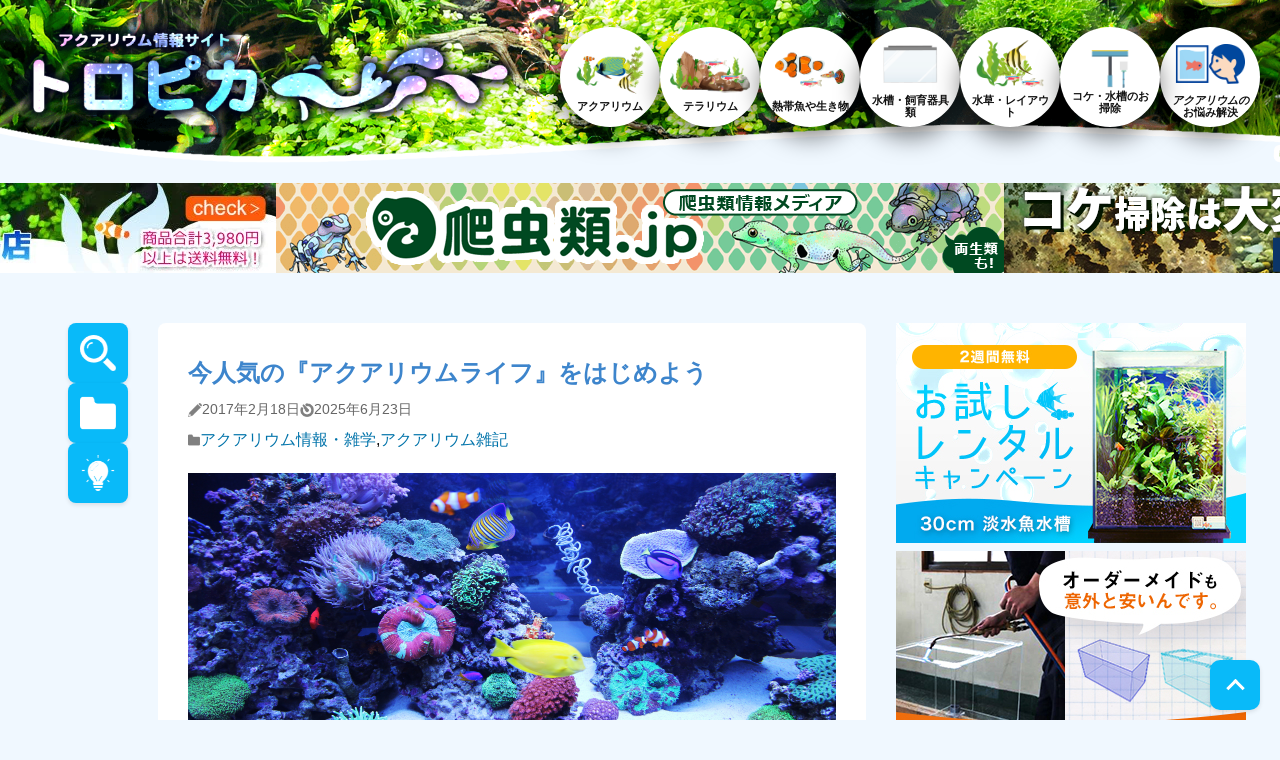

--- FILE ---
content_type: text/html; charset=UTF-8
request_url: https://tropica.jp/2017/02/18/post-116/
body_size: 26712
content:
<!doctype html>
<html lang="ja">
<head>
<meta http-equiv="Content-Type" charset="UTF-8">
<meta http-equiv="Content-Language" content="ja">
<meta name="viewport" content="width=device-width,initial-scale=1,maximum-scale=1" />
<meta name="robots" content="index,follow"><meta name="googlebot" content="index,follow">
	<title>今人気の『アクアリウムライフ』をはじめよう｜アクアリウム情報メディア　トロピカ</title>
<meta name="description" content="目次1 魅力的なアクアリウム2 ここで実際にアクアリウムライフを送っている方の声をご紹介します。3 アクアリウムにはまる女子が続出 魅力的なアクアリウム 熱帯魚って本当にかわいいですよね。 赤や青の色鮮やかなお魚たちが、 [&hellip;]">
<link rel="stylesheet" href="https://tropica.jp/wp-content/themes/tropica/style.css?ver250904">
	<link rel="stylesheet" href="https://tropica.jp/wp-content/themes/tropica/styles/single_page.css?ver250917">	<style>
/*--共通----------------------------------------*/
header { width: 100%; }
.header_menu ul .sub-menu {
    display: none;
    position: absolute;
    background-color: #fff;
    padding: 10px;
    border: 3px solid #09baf9;
    border-radius:8px;
    text-align:left;
    list-style: none;
    z-index: 100; 
    box-shadow: 0 10px 10px 0 rgba(0, 0, 0, .5);
    left:0;right:0;
    margin:0 auto;
}
.header_menu ul .sub-menu li a{
    width:100%;
    height:auto;
    box-sizing: border-box;
    padding:5px 10px;
    color:#111;
    text-decoration:underline;
}
.header_menu ul .sub-menu li a:hover{
    color:#09baf9;
}

.header_menu ul li:hover .sub-menu {
    display: block;
}
.pagetop {
    height: 50px;
    width: 50px;
    position: fixed;
    right: 20px;
    bottom: 10px;
    background: #09baf9;
    border-radius: 20%;
    display: flex;
    justify-content: center;
    align-items: center;
    z-index: 2;
    box-shadow: 0 2px 4px rgba(0, 0, 0, 0.1);
}
.pagetop__arrow {
    height: 10px;
    width: 10px;
    border-top: 3px solid #fff;
    border-right: 3px solid #fff;
    transform: translateY(20%) rotate(-45deg);
}
.pagetop:hover { opacity:0.8; }
	
	

/*--【共通】スマホCSS----------------------------------------*/
/*--【共通】パソコン・タブレットCSS----------------------------------------*/
#banner_slides_container{
	width:100%;
    height:auto;
	position:relative;
	overflow:hidden;
	margin:30px 0 0;
}
#banner_slides{
	width:100%;
	display:flex;
	flex-flow:row nowrap;
	gap:0 15px;
	position:relative;
	z-index:2;
	transition: transform 0.5s ease;
    box-sizing:border-box;
	margin:0;
}
.ban_slide_arrow{
	position:absolute;
	display:none;
	border:0;
	background:#00000075;
	color:#fff;
	font-weight:bold;
	font-size:150%;
	top:0;
	bottom:0;
	margin:auto 0;
	z-index:3;
}
.ban_slide_arrow.ban_slide_prev{left:0;}
.ban_slide_arrow.ban_slide_next{right:0;}
#banner_slides_container:hover .ban_slide_arrow{display:block;}
.ban_slide{
	position:relative;
	z-index:2;
	width:fit-content;
	height:fit-content;
	max-width:100vw;
	min-width: 728px;
}
.ban_slide img{display:block;}
.dummy_slide {
    background-image:url('https://tropica.jp/images/dummy_pc.webp');
    background-size: contain;
	background-position: center;
	background-repeat: no-repeat;
    min-width: 728px;
    min-height:90px;
    opacity:0.7;
}

/*--【ミニヘッダー】パソコン・タブレット/記事・ページ用CSS--------------------------------------*/
	body { background:url('https://tropica.jp/images/header_bg_min.webp') no-repeat top center #f0f8ff; background-size: 100% auto; }
#mini_header {
    display: flex;
    flex-direction: column;
}
.header {
	width:100%;
	max-height: 245px;
}
.header_in {
    display: flex;
    justify-content: space-between;
    align-items: center;
    width: 100%;
    padding:20px;
    box-sizing: border-box;
}
.header_logo {
    flex: 1 1 auto;
    max-width: 500px;
}
.header_logo:hover img{
    opacity:1!important;
}
.header_menu {
    flex: 3 1 auto;
    display: flex;
    justify-content: flex-end;
}
.header_menu ul {
    display: flex;
    gap: 20px;
    padding: 0;
    margin: 0;
    list-style: none;
}
.header_menu li {
    flex: 1;
}
.header_menu .li_nav {
    position:relative;
}
.header_menu .link_nav {
    display: flex;
    justify-content: center;
    align-items: center;
    flex-direction: column;
    width: 100px;
    height: 100px;
    background: #fff;
    text-align: center;
    border-radius: 50%;
    box-shadow: 0 10px 25px 0 rgba(0, 0, 0, .5);
    padding: 10px;
    box-sizing:border-box;
}
.header_menu .link_nav picture,
.header_menu .link_nav p {
    margin: 0;
    padding: 0;
    text-align: center;
}
.header_menu .link_nav p {
    display:inline-block;
    line-height: 12px;
    font-size:11px;
    font-weight:bold;
    color:#111;
    margin-top: 2px;
}
.header_menu .link_nav span {
    display:none;
    margin: 0;
}
.header_menu ul .sub-menu {
    width:200%;
}
	.trodoor_page .entry-header{display:grid;grid-template-columns:15% 1fr;grid-gap:5px 10px;margin:0;align-items:center;}
	.trodoor_page .entry-header::before{content:"";display:block;grid-row:1 / 3;grid-column:1;aspect-ratio:1 / 1.13;background:url("/images/series/icon_tropica_door2.webp") no-repeat top left;background-size:contain;}
	.trodoor_page h1{display:block;grid-row:1;grid-column:2;box-sizing:border-box;position:relative;margin:0;padding:1.5em 0 0;}
	.trodoor_page h1::before{content:"";display:block;width:15px;height:10px;background:#005fed;clip-path:polygon(0 50%,100% 0,100% 100%);position:absolute;z-index:1;top:13px;left:0;}
	.trodoor_page h1::after{content:"ビギナー安心コンテンツ　トロピカのとびら";display:block;width:fit-content;max-width:90%;position:absolute;z-index:2;top:0;left:13px;background:#fff;box-sizing:border-box;border:2px solid #005fed;color:#005fed;border-radius:10px;font-size:1.6rem;padding:0.5em 0.7em 0.4em;line-height:1;}
	.trodoor_page .single-date{grid-row:2;grid-column:2;display:grid;grid-template-columns:auto 1fr;justify-items:end;gap:0 10px;margin:0;width:100%;}
	.trodoor_page .post-date,.trodoor_page .post-category{width:fit-content;}
	.trodoor_page .entry-content{font-size:1.6rem;}
	
	.trolab_page header.entry-header{display:grid;grid-template-columns:18% 1fr;align-items:center;}
	.trolab_page header.entry-header::before{content:"";aspect-ratio:1 / 1;grid-column:1;grid-row:1 / 3;background:url("/images/series/icon_tropica_lab.webp") no-repeat top left;background-size:contain;}
	.trolab_page header.entry-header h1.page-title{grid-column:2;grid-row:1;border-bottom:5px solid #00ffc6;box-sizing:border-box;padding:0 1em;color:#333;}
	.trolab_page header.entry-header h1.page-title::after{content:"アクアリウム深掘り トロピカLab";font-size:1.4rem;color:blue;display:inline-block;}
	.trolab_page header.entry-header .single-date{grid-column:2;grid-row:2;margin:0;}
	.trolab_page header.entry-header .single-date > div{float:left;padding:0 1em;}
	.trolab_page header.entry-header .single-date::after{content:"";display:block;clear:both;}
	.trolab_page .entry-content{font-size:1.6rem;}
	
	.trolight_page .entry-header{display:grid;grid-template-columns:20% 1fr;align-items:center;position:relative;}
	.trolight_page .entry-header::before{content:"";display:block;background:url("/images/series/icon_tropica_light.webp") no-repeat top left;background-size:cover;aspect-ratio:1 / 1;grid-row:1 / 3;grid-column:1;position:relative;z-index:5;}
	.trolight_page .entry-header::after{content:"";width:16%;height:auto;aspect-ratio:1 / 1;background:#ffff7d;border-radius:50%;z-index:1;position:absolute;top:-10px;left:-10px;}
	.trolight_page .page-title{grid-column:2;grid-row:1;height:fit-content;position:relative;z-index:5;}
	.trolight_page .page-title::before{content:"トロピカSpotlight";display:block;font-size:1.4rem;background:blue;width:fit-content;color:#fff;box-sizing:border-box;padding:0 0.5em;border-radius:1em;margin:0 0 0.5em;}
	.trolight_page .single-date{grid-column:2;grid-row:2;background:#ffff7d;padding:0 5px 5px;margin:0;border-radius:1em;align-self:baseline;}
	.trolight_page .post-date{width:fit-content;float:left;margin-right:1em;}
	.trolight_page .post-category{width:fit-content;float:left;}
	.trolight_page .single-date::after{content:"";display:block;clear:both;}
	.trolight_page .entry-content{font-size:1.6rem;}
	
	@media screen and (min-width:2500px){
		.header_in{justify-content:flex-end;}
		.header_menu{flex:0 1 auto;margin-left:50px;}
		.trodoor_page .entry-header::before{width:134px;}
		.trodoor_page h1{width:calc(100% - 145px);}
	}
	@media screen and (max-width:1500px){
		.trodoor_page .single-date{grid-template-columns:1fr;}
	}

/*--【ラージヘッダー】パソコン・タブレット/トップ・その他用CSS--------------------------------------*/
	
/*** タブレット ***/
@media screen and (min-width: 768px) and (max-width: 1024px) {
    body { background:url('https://tropica.jp/images/header_bg_big.webp') no-repeat top center #f0f8ff; background-size: auto 35vh; }
    .header_in {
        display: flex;
        justify-content: center;
        align-items: center;
        flex-direction: column;
        text-align: center;
    }
    .header_menu {
        flex: 3 1 auto;
        display: flex;
        justify-content: center;
    }
    .header_menu ul {
        display: flex;
        gap: 15px;
        padding: 0;
        margin: 0;
        list-style: none;
    }
    .header_menu li {
        flex: 1;
    }
    .header_menu .li_nav {
        position:relative;
    }
    .header_menu .link_nav {
        display: flex;
        justify-content: center;
        align-items: center;
        flex-direction: column;
        width: 90px;
        height: 90px;
        background: #fff;
        text-align: center;
        border-radius: 50%;
        box-shadow: 0 10px 25px 0 rgba(0, 0, 0, .5);
        padding: 10px;
        box-sizing:border-box;
    }
    .header_menu .link_nav picture,
    .header_menu .link_nav p {
        margin: 0;
        padding: 0;
        text-align: center;
    }
    .header_menu .link_nav p {
        display:inline-block;
        line-height: 12px;
        font-size:11px;
        font-weight:bold;
        color:#111;
        margin-top: 2px;
    }
    .header_menu .link_nav span {
        display:none;
        margin: 0;
    }
    .header_menu ul .sub-menu {
        width:200%;
    }
}

	
</style>	<script src="https://ajax.googleapis.com/ajax/libs/jquery/3.1.1/jquery.min.js"></script>
		<script type="application/ld+json">
{
    "@context": "https://schema.org",
    "@type": "BlogPosting",
    "headline": "今人気の『アクアリウムライフ』をはじめよう",
    "image": [
        "https://tropica.jp/wp-content/uploads/2017/02/tropica_hed.jpg"
    ],
    "datePublished": "2017-02-18T13:00:42+09:00",
    "dateModified": "2025-06-23T17:04:36+09:00",
    "author": {
        "@type": "Person",
        "name": "中島",
        "url": "https://tropica.jp/author/bristol/"
    }
}</script>
		<!-- Google Tag Manager -->
<script>(function(w,d,s,l,i){w[l]=w[l]||[];w[l].push({'gtm.start':
new Date().getTime(),event:'gtm.js'});var f=d.getElementsByTagName(s)[0],
j=d.createElement(s),dl=l!='dataLayer'?'&l='+l:'';j.async=true;j.src=
'https://www.googletagmanager.com/gtm.js?id='+i+dl;f.parentNode.insertBefore(j,f);
})(window,document,'script','dataLayer','GTM-NTS43SK');</script>
<!-- End Google Tag Manager -->
<script async src="https://pagead2.googlesyndication.com/pagead/js/adsbygoogle.js?client=ca-pub-3124187744750321" crossorigin="anonymous"></script>
<meta name="google-site-verification" content="CzqLgJU7gGSR0SN0rBpP552_qdSLNMeMMCCg9hj8S4s" /><meta name='robots' content='max-image-preview:large' />
	<style>img:is([sizes="auto" i], [sizes^="auto," i]) { contain-intrinsic-size: 3000px 1500px }</style>
	<link rel="alternate" type="application/rss+xml" title="トロピカ &raquo; 今人気の『アクアリウムライフ』をはじめよう のコメントのフィード" href="https://tropica.jp/2017/02/18/post-116/feed/" />
<script type="text/javascript">
/* <![CDATA[ */
window._wpemojiSettings = {"baseUrl":"https:\/\/s.w.org\/images\/core\/emoji\/16.0.1\/72x72\/","ext":".png","svgUrl":"https:\/\/s.w.org\/images\/core\/emoji\/16.0.1\/svg\/","svgExt":".svg","source":{"concatemoji":"https:\/\/tropica.jp\/wp-includes\/js\/wp-emoji-release.min.js?ver=159299725f78093c10d9dd1518529e35"}};
/*! This file is auto-generated */
!function(s,n){var o,i,e;function c(e){try{var t={supportTests:e,timestamp:(new Date).valueOf()};sessionStorage.setItem(o,JSON.stringify(t))}catch(e){}}function p(e,t,n){e.clearRect(0,0,e.canvas.width,e.canvas.height),e.fillText(t,0,0);var t=new Uint32Array(e.getImageData(0,0,e.canvas.width,e.canvas.height).data),a=(e.clearRect(0,0,e.canvas.width,e.canvas.height),e.fillText(n,0,0),new Uint32Array(e.getImageData(0,0,e.canvas.width,e.canvas.height).data));return t.every(function(e,t){return e===a[t]})}function u(e,t){e.clearRect(0,0,e.canvas.width,e.canvas.height),e.fillText(t,0,0);for(var n=e.getImageData(16,16,1,1),a=0;a<n.data.length;a++)if(0!==n.data[a])return!1;return!0}function f(e,t,n,a){switch(t){case"flag":return n(e,"\ud83c\udff3\ufe0f\u200d\u26a7\ufe0f","\ud83c\udff3\ufe0f\u200b\u26a7\ufe0f")?!1:!n(e,"\ud83c\udde8\ud83c\uddf6","\ud83c\udde8\u200b\ud83c\uddf6")&&!n(e,"\ud83c\udff4\udb40\udc67\udb40\udc62\udb40\udc65\udb40\udc6e\udb40\udc67\udb40\udc7f","\ud83c\udff4\u200b\udb40\udc67\u200b\udb40\udc62\u200b\udb40\udc65\u200b\udb40\udc6e\u200b\udb40\udc67\u200b\udb40\udc7f");case"emoji":return!a(e,"\ud83e\udedf")}return!1}function g(e,t,n,a){var r="undefined"!=typeof WorkerGlobalScope&&self instanceof WorkerGlobalScope?new OffscreenCanvas(300,150):s.createElement("canvas"),o=r.getContext("2d",{willReadFrequently:!0}),i=(o.textBaseline="top",o.font="600 32px Arial",{});return e.forEach(function(e){i[e]=t(o,e,n,a)}),i}function t(e){var t=s.createElement("script");t.src=e,t.defer=!0,s.head.appendChild(t)}"undefined"!=typeof Promise&&(o="wpEmojiSettingsSupports",i=["flag","emoji"],n.supports={everything:!0,everythingExceptFlag:!0},e=new Promise(function(e){s.addEventListener("DOMContentLoaded",e,{once:!0})}),new Promise(function(t){var n=function(){try{var e=JSON.parse(sessionStorage.getItem(o));if("object"==typeof e&&"number"==typeof e.timestamp&&(new Date).valueOf()<e.timestamp+604800&&"object"==typeof e.supportTests)return e.supportTests}catch(e){}return null}();if(!n){if("undefined"!=typeof Worker&&"undefined"!=typeof OffscreenCanvas&&"undefined"!=typeof URL&&URL.createObjectURL&&"undefined"!=typeof Blob)try{var e="postMessage("+g.toString()+"("+[JSON.stringify(i),f.toString(),p.toString(),u.toString()].join(",")+"));",a=new Blob([e],{type:"text/javascript"}),r=new Worker(URL.createObjectURL(a),{name:"wpTestEmojiSupports"});return void(r.onmessage=function(e){c(n=e.data),r.terminate(),t(n)})}catch(e){}c(n=g(i,f,p,u))}t(n)}).then(function(e){for(var t in e)n.supports[t]=e[t],n.supports.everything=n.supports.everything&&n.supports[t],"flag"!==t&&(n.supports.everythingExceptFlag=n.supports.everythingExceptFlag&&n.supports[t]);n.supports.everythingExceptFlag=n.supports.everythingExceptFlag&&!n.supports.flag,n.DOMReady=!1,n.readyCallback=function(){n.DOMReady=!0}}).then(function(){return e}).then(function(){var e;n.supports.everything||(n.readyCallback(),(e=n.source||{}).concatemoji?t(e.concatemoji):e.wpemoji&&e.twemoji&&(t(e.twemoji),t(e.wpemoji)))}))}((window,document),window._wpemojiSettings);
/* ]]> */
</script>
<link rel='stylesheet' id='yarppRelatedCss-css' href='https://tropica.jp/wp-content/plugins/yet-another-related-posts-plugin/style/related.css?ver=5.30.11' type='text/css' media='all' />
<style id='wp-emoji-styles-inline-css' type='text/css'>

	img.wp-smiley, img.emoji {
		display: inline !important;
		border: none !important;
		box-shadow: none !important;
		height: 1em !important;
		width: 1em !important;
		margin: 0 0.07em !important;
		vertical-align: -0.1em !important;
		background: none !important;
		padding: 0 !important;
	}
</style>
<link rel='stylesheet' id='wp-block-library-css' href='https://tropica.jp/wp-includes/css/dist/block-library/style.min.css?ver=159299725f78093c10d9dd1518529e35' type='text/css' media='all' />
<style id='classic-theme-styles-inline-css' type='text/css'>
/*! This file is auto-generated */
.wp-block-button__link{color:#fff;background-color:#32373c;border-radius:9999px;box-shadow:none;text-decoration:none;padding:calc(.667em + 2px) calc(1.333em + 2px);font-size:1.125em}.wp-block-file__button{background:#32373c;color:#fff;text-decoration:none}
</style>
<style id='rinkerg-gutenberg-rinker-style-inline-css' type='text/css'>
.wp-block-create-block-block{background-color:#21759b;color:#fff;padding:2px}

</style>
<style id='global-styles-inline-css' type='text/css'>
:root{--wp--preset--aspect-ratio--square: 1;--wp--preset--aspect-ratio--4-3: 4/3;--wp--preset--aspect-ratio--3-4: 3/4;--wp--preset--aspect-ratio--3-2: 3/2;--wp--preset--aspect-ratio--2-3: 2/3;--wp--preset--aspect-ratio--16-9: 16/9;--wp--preset--aspect-ratio--9-16: 9/16;--wp--preset--color--black: #000000;--wp--preset--color--cyan-bluish-gray: #abb8c3;--wp--preset--color--white: #ffffff;--wp--preset--color--pale-pink: #f78da7;--wp--preset--color--vivid-red: #cf2e2e;--wp--preset--color--luminous-vivid-orange: #ff6900;--wp--preset--color--luminous-vivid-amber: #fcb900;--wp--preset--color--light-green-cyan: #7bdcb5;--wp--preset--color--vivid-green-cyan: #00d084;--wp--preset--color--pale-cyan-blue: #8ed1fc;--wp--preset--color--vivid-cyan-blue: #0693e3;--wp--preset--color--vivid-purple: #9b51e0;--wp--preset--gradient--vivid-cyan-blue-to-vivid-purple: linear-gradient(135deg,rgba(6,147,227,1) 0%,rgb(155,81,224) 100%);--wp--preset--gradient--light-green-cyan-to-vivid-green-cyan: linear-gradient(135deg,rgb(122,220,180) 0%,rgb(0,208,130) 100%);--wp--preset--gradient--luminous-vivid-amber-to-luminous-vivid-orange: linear-gradient(135deg,rgba(252,185,0,1) 0%,rgba(255,105,0,1) 100%);--wp--preset--gradient--luminous-vivid-orange-to-vivid-red: linear-gradient(135deg,rgba(255,105,0,1) 0%,rgb(207,46,46) 100%);--wp--preset--gradient--very-light-gray-to-cyan-bluish-gray: linear-gradient(135deg,rgb(238,238,238) 0%,rgb(169,184,195) 100%);--wp--preset--gradient--cool-to-warm-spectrum: linear-gradient(135deg,rgb(74,234,220) 0%,rgb(151,120,209) 20%,rgb(207,42,186) 40%,rgb(238,44,130) 60%,rgb(251,105,98) 80%,rgb(254,248,76) 100%);--wp--preset--gradient--blush-light-purple: linear-gradient(135deg,rgb(255,206,236) 0%,rgb(152,150,240) 100%);--wp--preset--gradient--blush-bordeaux: linear-gradient(135deg,rgb(254,205,165) 0%,rgb(254,45,45) 50%,rgb(107,0,62) 100%);--wp--preset--gradient--luminous-dusk: linear-gradient(135deg,rgb(255,203,112) 0%,rgb(199,81,192) 50%,rgb(65,88,208) 100%);--wp--preset--gradient--pale-ocean: linear-gradient(135deg,rgb(255,245,203) 0%,rgb(182,227,212) 50%,rgb(51,167,181) 100%);--wp--preset--gradient--electric-grass: linear-gradient(135deg,rgb(202,248,128) 0%,rgb(113,206,126) 100%);--wp--preset--gradient--midnight: linear-gradient(135deg,rgb(2,3,129) 0%,rgb(40,116,252) 100%);--wp--preset--font-size--small: 13px;--wp--preset--font-size--medium: 20px;--wp--preset--font-size--large: 36px;--wp--preset--font-size--x-large: 42px;--wp--preset--spacing--20: 0.44rem;--wp--preset--spacing--30: 0.67rem;--wp--preset--spacing--40: 1rem;--wp--preset--spacing--50: 1.5rem;--wp--preset--spacing--60: 2.25rem;--wp--preset--spacing--70: 3.38rem;--wp--preset--spacing--80: 5.06rem;--wp--preset--shadow--natural: 6px 6px 9px rgba(0, 0, 0, 0.2);--wp--preset--shadow--deep: 12px 12px 50px rgba(0, 0, 0, 0.4);--wp--preset--shadow--sharp: 6px 6px 0px rgba(0, 0, 0, 0.2);--wp--preset--shadow--outlined: 6px 6px 0px -3px rgba(255, 255, 255, 1), 6px 6px rgba(0, 0, 0, 1);--wp--preset--shadow--crisp: 6px 6px 0px rgba(0, 0, 0, 1);}:where(.is-layout-flex){gap: 0.5em;}:where(.is-layout-grid){gap: 0.5em;}body .is-layout-flex{display: flex;}.is-layout-flex{flex-wrap: wrap;align-items: center;}.is-layout-flex > :is(*, div){margin: 0;}body .is-layout-grid{display: grid;}.is-layout-grid > :is(*, div){margin: 0;}:where(.wp-block-columns.is-layout-flex){gap: 2em;}:where(.wp-block-columns.is-layout-grid){gap: 2em;}:where(.wp-block-post-template.is-layout-flex){gap: 1.25em;}:where(.wp-block-post-template.is-layout-grid){gap: 1.25em;}.has-black-color{color: var(--wp--preset--color--black) !important;}.has-cyan-bluish-gray-color{color: var(--wp--preset--color--cyan-bluish-gray) !important;}.has-white-color{color: var(--wp--preset--color--white) !important;}.has-pale-pink-color{color: var(--wp--preset--color--pale-pink) !important;}.has-vivid-red-color{color: var(--wp--preset--color--vivid-red) !important;}.has-luminous-vivid-orange-color{color: var(--wp--preset--color--luminous-vivid-orange) !important;}.has-luminous-vivid-amber-color{color: var(--wp--preset--color--luminous-vivid-amber) !important;}.has-light-green-cyan-color{color: var(--wp--preset--color--light-green-cyan) !important;}.has-vivid-green-cyan-color{color: var(--wp--preset--color--vivid-green-cyan) !important;}.has-pale-cyan-blue-color{color: var(--wp--preset--color--pale-cyan-blue) !important;}.has-vivid-cyan-blue-color{color: var(--wp--preset--color--vivid-cyan-blue) !important;}.has-vivid-purple-color{color: var(--wp--preset--color--vivid-purple) !important;}.has-black-background-color{background-color: var(--wp--preset--color--black) !important;}.has-cyan-bluish-gray-background-color{background-color: var(--wp--preset--color--cyan-bluish-gray) !important;}.has-white-background-color{background-color: var(--wp--preset--color--white) !important;}.has-pale-pink-background-color{background-color: var(--wp--preset--color--pale-pink) !important;}.has-vivid-red-background-color{background-color: var(--wp--preset--color--vivid-red) !important;}.has-luminous-vivid-orange-background-color{background-color: var(--wp--preset--color--luminous-vivid-orange) !important;}.has-luminous-vivid-amber-background-color{background-color: var(--wp--preset--color--luminous-vivid-amber) !important;}.has-light-green-cyan-background-color{background-color: var(--wp--preset--color--light-green-cyan) !important;}.has-vivid-green-cyan-background-color{background-color: var(--wp--preset--color--vivid-green-cyan) !important;}.has-pale-cyan-blue-background-color{background-color: var(--wp--preset--color--pale-cyan-blue) !important;}.has-vivid-cyan-blue-background-color{background-color: var(--wp--preset--color--vivid-cyan-blue) !important;}.has-vivid-purple-background-color{background-color: var(--wp--preset--color--vivid-purple) !important;}.has-black-border-color{border-color: var(--wp--preset--color--black) !important;}.has-cyan-bluish-gray-border-color{border-color: var(--wp--preset--color--cyan-bluish-gray) !important;}.has-white-border-color{border-color: var(--wp--preset--color--white) !important;}.has-pale-pink-border-color{border-color: var(--wp--preset--color--pale-pink) !important;}.has-vivid-red-border-color{border-color: var(--wp--preset--color--vivid-red) !important;}.has-luminous-vivid-orange-border-color{border-color: var(--wp--preset--color--luminous-vivid-orange) !important;}.has-luminous-vivid-amber-border-color{border-color: var(--wp--preset--color--luminous-vivid-amber) !important;}.has-light-green-cyan-border-color{border-color: var(--wp--preset--color--light-green-cyan) !important;}.has-vivid-green-cyan-border-color{border-color: var(--wp--preset--color--vivid-green-cyan) !important;}.has-pale-cyan-blue-border-color{border-color: var(--wp--preset--color--pale-cyan-blue) !important;}.has-vivid-cyan-blue-border-color{border-color: var(--wp--preset--color--vivid-cyan-blue) !important;}.has-vivid-purple-border-color{border-color: var(--wp--preset--color--vivid-purple) !important;}.has-vivid-cyan-blue-to-vivid-purple-gradient-background{background: var(--wp--preset--gradient--vivid-cyan-blue-to-vivid-purple) !important;}.has-light-green-cyan-to-vivid-green-cyan-gradient-background{background: var(--wp--preset--gradient--light-green-cyan-to-vivid-green-cyan) !important;}.has-luminous-vivid-amber-to-luminous-vivid-orange-gradient-background{background: var(--wp--preset--gradient--luminous-vivid-amber-to-luminous-vivid-orange) !important;}.has-luminous-vivid-orange-to-vivid-red-gradient-background{background: var(--wp--preset--gradient--luminous-vivid-orange-to-vivid-red) !important;}.has-very-light-gray-to-cyan-bluish-gray-gradient-background{background: var(--wp--preset--gradient--very-light-gray-to-cyan-bluish-gray) !important;}.has-cool-to-warm-spectrum-gradient-background{background: var(--wp--preset--gradient--cool-to-warm-spectrum) !important;}.has-blush-light-purple-gradient-background{background: var(--wp--preset--gradient--blush-light-purple) !important;}.has-blush-bordeaux-gradient-background{background: var(--wp--preset--gradient--blush-bordeaux) !important;}.has-luminous-dusk-gradient-background{background: var(--wp--preset--gradient--luminous-dusk) !important;}.has-pale-ocean-gradient-background{background: var(--wp--preset--gradient--pale-ocean) !important;}.has-electric-grass-gradient-background{background: var(--wp--preset--gradient--electric-grass) !important;}.has-midnight-gradient-background{background: var(--wp--preset--gradient--midnight) !important;}.has-small-font-size{font-size: var(--wp--preset--font-size--small) !important;}.has-medium-font-size{font-size: var(--wp--preset--font-size--medium) !important;}.has-large-font-size{font-size: var(--wp--preset--font-size--large) !important;}.has-x-large-font-size{font-size: var(--wp--preset--font-size--x-large) !important;}
:where(.wp-block-post-template.is-layout-flex){gap: 1.25em;}:where(.wp-block-post-template.is-layout-grid){gap: 1.25em;}
:where(.wp-block-columns.is-layout-flex){gap: 2em;}:where(.wp-block-columns.is-layout-grid){gap: 2em;}
:root :where(.wp-block-pullquote){font-size: 1.5em;line-height: 1.6;}
</style>
<link rel='stylesheet' id='contact-form-7-css' href='https://tropica.jp/wp-content/plugins/contact-form-7/includes/css/styles.css?ver=6.1' type='text/css' media='all' />
<link rel='stylesheet' id='pz-linkcard-css-css' href='//tropica.jp/wp-content/uploads/pz-linkcard/style/style.min.css?ver=2.5.6.5.3' type='text/css' media='all' />
<link rel='stylesheet' id='toc-screen-css' href='https://tropica.jp/wp-content/plugins/table-of-contents-plus/screen.min.css?ver=2411.1' type='text/css' media='all' />
<link rel='stylesheet' id='amazonjs-css' href='https://tropica.jp/wp-content/plugins/amazonjs/css/amazonjs.css?ver=0.10' type='text/css' media='all' />
<script type="text/javascript" src="https://tropica.jp/wp-includes/js/jquery/jquery.min.js?ver=3.7.1" id="jquery-core-js"></script>
<script type="text/javascript" src="https://tropica.jp/wp-includes/js/jquery/jquery-migrate.min.js?ver=3.4.1" id="jquery-migrate-js"></script>
<script type="text/javascript" src="https://tropica.jp/wp-content/plugins/yyi-rinker/js/event-tracking.js?v=1.11.1" id="yyi_rinker_event_tracking_script-js"></script>
<link rel="https://api.w.org/" href="https://tropica.jp/wp-json/" /><link rel="alternate" title="JSON" type="application/json" href="https://tropica.jp/wp-json/wp/v2/posts/116" /><link rel="EditURI" type="application/rsd+xml" title="RSD" href="https://tropica.jp/xmlrpc.php?rsd" />

<link rel="canonical" href="https://tropica.jp/2017/02/18/post-116/" />
<link rel='shortlink' href='https://tropica.jp/?p=116' />
<link rel="alternate" title="oEmbed (JSON)" type="application/json+oembed" href="https://tropica.jp/wp-json/oembed/1.0/embed?url=https%3A%2F%2Ftropica.jp%2F2017%2F02%2F18%2Fpost-116%2F" />
<link rel="alternate" title="oEmbed (XML)" type="text/xml+oembed" href="https://tropica.jp/wp-json/oembed/1.0/embed?url=https%3A%2F%2Ftropica.jp%2F2017%2F02%2F18%2Fpost-116%2F&#038;format=xml" />
<style type="text/css">.broken_link, a.broken_link {
	text-decoration: line-through;
}</style><style type="text/css">.saboxplugin-wrap{-webkit-box-sizing:border-box;-moz-box-sizing:border-box;-ms-box-sizing:border-box;box-sizing:border-box;border:1px solid #eee;width:100%;clear:both;display:block;overflow:hidden;word-wrap:break-word;position:relative}.saboxplugin-wrap .saboxplugin-gravatar{float:left;padding:0 20px 20px 20px}.saboxplugin-wrap .saboxplugin-gravatar img{max-width:100px;height:auto;border-radius:0;}.saboxplugin-wrap .saboxplugin-authorname{font-size:18px;line-height:1;margin:20px 0 0 20px;display:block}.saboxplugin-wrap .saboxplugin-authorname a{text-decoration:none}.saboxplugin-wrap .saboxplugin-authorname a:focus{outline:0}.saboxplugin-wrap .saboxplugin-desc{display:block;margin:5px 20px}.saboxplugin-wrap .saboxplugin-desc a{text-decoration:underline}.saboxplugin-wrap .saboxplugin-desc p{margin:5px 0 12px}.saboxplugin-wrap .saboxplugin-web{margin:0 20px 15px;text-align:left}.saboxplugin-wrap .sab-web-position{text-align:right}.saboxplugin-wrap .saboxplugin-web a{color:#ccc;text-decoration:none}.saboxplugin-wrap .saboxplugin-socials{position:relative;display:block;background:#fcfcfc;padding:5px;border-top:1px solid #eee}.saboxplugin-wrap .saboxplugin-socials a svg{width:20px;height:20px}.saboxplugin-wrap .saboxplugin-socials a svg .st2{fill:#fff; transform-origin:center center;}.saboxplugin-wrap .saboxplugin-socials a svg .st1{fill:rgba(0,0,0,.3)}.saboxplugin-wrap .saboxplugin-socials a:hover{opacity:.8;-webkit-transition:opacity .4s;-moz-transition:opacity .4s;-o-transition:opacity .4s;transition:opacity .4s;box-shadow:none!important;-webkit-box-shadow:none!important}.saboxplugin-wrap .saboxplugin-socials .saboxplugin-icon-color{box-shadow:none;padding:0;border:0;-webkit-transition:opacity .4s;-moz-transition:opacity .4s;-o-transition:opacity .4s;transition:opacity .4s;display:inline-block;color:#fff;font-size:0;text-decoration:inherit;margin:5px;-webkit-border-radius:0;-moz-border-radius:0;-ms-border-radius:0;-o-border-radius:0;border-radius:0;overflow:hidden}.saboxplugin-wrap .saboxplugin-socials .saboxplugin-icon-grey{text-decoration:inherit;box-shadow:none;position:relative;display:-moz-inline-stack;display:inline-block;vertical-align:middle;zoom:1;margin:10px 5px;color:#444;fill:#444}.clearfix:after,.clearfix:before{content:' ';display:table;line-height:0;clear:both}.ie7 .clearfix{zoom:1}.saboxplugin-socials.sabox-colored .saboxplugin-icon-color .sab-twitch{border-color:#38245c}.saboxplugin-socials.sabox-colored .saboxplugin-icon-color .sab-addthis{border-color:#e91c00}.saboxplugin-socials.sabox-colored .saboxplugin-icon-color .sab-behance{border-color:#003eb0}.saboxplugin-socials.sabox-colored .saboxplugin-icon-color .sab-delicious{border-color:#06c}.saboxplugin-socials.sabox-colored .saboxplugin-icon-color .sab-deviantart{border-color:#036824}.saboxplugin-socials.sabox-colored .saboxplugin-icon-color .sab-digg{border-color:#00327c}.saboxplugin-socials.sabox-colored .saboxplugin-icon-color .sab-dribbble{border-color:#ba1655}.saboxplugin-socials.sabox-colored .saboxplugin-icon-color .sab-facebook{border-color:#1e2e4f}.saboxplugin-socials.sabox-colored .saboxplugin-icon-color .sab-flickr{border-color:#003576}.saboxplugin-socials.sabox-colored .saboxplugin-icon-color .sab-github{border-color:#264874}.saboxplugin-socials.sabox-colored .saboxplugin-icon-color .sab-google{border-color:#0b51c5}.saboxplugin-socials.sabox-colored .saboxplugin-icon-color .sab-googleplus{border-color:#96271a}.saboxplugin-socials.sabox-colored .saboxplugin-icon-color .sab-html5{border-color:#902e13}.saboxplugin-socials.sabox-colored .saboxplugin-icon-color .sab-instagram{border-color:#1630aa}.saboxplugin-socials.sabox-colored .saboxplugin-icon-color .sab-linkedin{border-color:#00344f}.saboxplugin-socials.sabox-colored .saboxplugin-icon-color .sab-pinterest{border-color:#5b040e}.saboxplugin-socials.sabox-colored .saboxplugin-icon-color .sab-reddit{border-color:#992900}.saboxplugin-socials.sabox-colored .saboxplugin-icon-color .sab-rss{border-color:#a43b0a}.saboxplugin-socials.sabox-colored .saboxplugin-icon-color .sab-sharethis{border-color:#5d8420}.saboxplugin-socials.sabox-colored .saboxplugin-icon-color .sab-skype{border-color:#00658a}.saboxplugin-socials.sabox-colored .saboxplugin-icon-color .sab-soundcloud{border-color:#995200}.saboxplugin-socials.sabox-colored .saboxplugin-icon-color .sab-spotify{border-color:#0f612c}.saboxplugin-socials.sabox-colored .saboxplugin-icon-color .sab-stackoverflow{border-color:#a95009}.saboxplugin-socials.sabox-colored .saboxplugin-icon-color .sab-steam{border-color:#006388}.saboxplugin-socials.sabox-colored .saboxplugin-icon-color .sab-user_email{border-color:#b84e05}.saboxplugin-socials.sabox-colored .saboxplugin-icon-color .sab-stumbleUpon{border-color:#9b280e}.saboxplugin-socials.sabox-colored .saboxplugin-icon-color .sab-tumblr{border-color:#10151b}.saboxplugin-socials.sabox-colored .saboxplugin-icon-color .sab-twitter{border-color:#0967a0}.saboxplugin-socials.sabox-colored .saboxplugin-icon-color .sab-vimeo{border-color:#0d7091}.saboxplugin-socials.sabox-colored .saboxplugin-icon-color .sab-windows{border-color:#003f71}.saboxplugin-socials.sabox-colored .saboxplugin-icon-color .sab-whatsapp{border-color:#003f71}.saboxplugin-socials.sabox-colored .saboxplugin-icon-color .sab-wordpress{border-color:#0f3647}.saboxplugin-socials.sabox-colored .saboxplugin-icon-color .sab-yahoo{border-color:#14002d}.saboxplugin-socials.sabox-colored .saboxplugin-icon-color .sab-youtube{border-color:#900}.saboxplugin-socials.sabox-colored .saboxplugin-icon-color .sab-xing{border-color:#000202}.saboxplugin-socials.sabox-colored .saboxplugin-icon-color .sab-mixcloud{border-color:#2475a0}.saboxplugin-socials.sabox-colored .saboxplugin-icon-color .sab-vk{border-color:#243549}.saboxplugin-socials.sabox-colored .saboxplugin-icon-color .sab-medium{border-color:#00452c}.saboxplugin-socials.sabox-colored .saboxplugin-icon-color .sab-quora{border-color:#420e00}.saboxplugin-socials.sabox-colored .saboxplugin-icon-color .sab-meetup{border-color:#9b181c}.saboxplugin-socials.sabox-colored .saboxplugin-icon-color .sab-goodreads{border-color:#000}.saboxplugin-socials.sabox-colored .saboxplugin-icon-color .sab-snapchat{border-color:#999700}.saboxplugin-socials.sabox-colored .saboxplugin-icon-color .sab-500px{border-color:#00557f}.saboxplugin-socials.sabox-colored .saboxplugin-icon-color .sab-mastodont{border-color:#185886}.sabox-plus-item{margin-bottom:20px}@media screen and (max-width:480px){.saboxplugin-wrap{text-align:center}.saboxplugin-wrap .saboxplugin-gravatar{float:none;padding:20px 0;text-align:center;margin:0 auto;display:block}.saboxplugin-wrap .saboxplugin-gravatar img{float:none;display:inline-block;display:-moz-inline-stack;vertical-align:middle;zoom:1}.saboxplugin-wrap .saboxplugin-desc{margin:0 10px 20px;text-align:center}.saboxplugin-wrap .saboxplugin-authorname{text-align:center;margin:10px 0 20px}}body .saboxplugin-authorname a,body .saboxplugin-authorname a:hover{box-shadow:none;-webkit-box-shadow:none}a.sab-profile-edit{font-size:16px!important;line-height:1!important}.sab-edit-settings a,a.sab-profile-edit{color:#0073aa!important;box-shadow:none!important;-webkit-box-shadow:none!important}.sab-edit-settings{margin-right:15px;position:absolute;right:0;z-index:2;bottom:10px;line-height:20px}.sab-edit-settings i{margin-left:5px}.saboxplugin-socials{line-height:1!important}.rtl .saboxplugin-wrap .saboxplugin-gravatar{float:right}.rtl .saboxplugin-wrap .saboxplugin-authorname{display:flex;align-items:center}.rtl .saboxplugin-wrap .saboxplugin-authorname .sab-profile-edit{margin-right:10px}.rtl .sab-edit-settings{right:auto;left:0}img.sab-custom-avatar{max-width:75px;}.saboxplugin-wrap {border-color:#aaaaaa;}.saboxplugin-wrap .saboxplugin-socials {border-color:#aaaaaa;}.saboxplugin-wrap .saboxplugin-gravatar img {-webkit-border-radius:50%;-moz-border-radius:50%;-ms-border-radius:50%;-o-border-radius:50%;border-radius:50%;}.saboxplugin-wrap .saboxplugin-gravatar img {-webkit-border-radius:50%;-moz-border-radius:50%;-ms-border-radius:50%;-o-border-radius:50%;border-radius:50%;}.saboxplugin-wrap .saboxplugin-socials .saboxplugin-icon-color {-webkit-border-radius:50%;-moz-border-radius:50%;-ms-border-radius:50%;-o-border-radius:50%;border-radius:50%;}.saboxplugin-wrap .saboxplugin-socials .saboxplugin-icon-color .st1 {display: none;}.saboxplugin-wrap .saboxplugin-socials{background-color:#b7dbff;}.saboxplugin-wrap .saboxplugin-authorname a,.saboxplugin-wrap .saboxplugin-authorname span {color:#000cc1;}.saboxplugin-wrap {margin-top:0px; margin-bottom:45px; padding: 0px 0px }.saboxplugin-wrap .saboxplugin-authorname {font-size:18px; line-height:25px;}.saboxplugin-wrap .saboxplugin-desc p, .saboxplugin-wrap .saboxplugin-desc {font-size:13px !important; line-height:20px !important;}.saboxplugin-wrap .saboxplugin-web {font-size:13px;}.saboxplugin-wrap .saboxplugin-socials a svg {width:36px;height:36px;}</style><link rel="icon" href="https://tropica.jp/wp-content/uploads/2017/02/cropped-tropica_thum-32x32.jpg" sizes="32x32" />
<link rel="icon" href="https://tropica.jp/wp-content/uploads/2017/02/cropped-tropica_thum-192x192.jpg" sizes="192x192" />
<link rel="apple-touch-icon" href="https://tropica.jp/wp-content/uploads/2017/02/cropped-tropica_thum-180x180.jpg" />
<meta name="msapplication-TileImage" content="https://tropica.jp/wp-content/uploads/2017/02/cropped-tropica_thum-270x270.jpg" />
</head>
<body itemscope itemtype="https://schema.org/WebPage">

<header>
<section id="mini_header">
<div class="header">
<div class="header_in">
<a class="header_logo" href="https://tropica.jp">
<picture class="header_logo">
<source srcset="https://tropica.jp/images/logo.webp" type="image/webp"  width="723" height="164" alt="トロピカ"/>
<img src="https://tropica.jp/images/logo.png" alt="header logo"  width="723" height="164" alt="トロピカ"/>
</picture>
</a>
<nav class="header_menu">
<ul>
<li id="menu_aquarium" class="li_nav"><a href="https://tropica.jp/category/aquarium/" class="link_nav"><picture><source srcset="https://tropica.jp/images/menu1.webp" type="image/webp" width="96" height="69" /><img src="https://tropica.jp/images/menu1.webp" alt="menu AQUARIUM" width="96" height="69" /></picture><p>アクアリウム</p><span>AQUARIUM</span></a><ul class="sub-menu"><li><a href="https://tropica.jp/category/aquarium/tropica_lab/">トロピカLab</a></li><li><a href="https://tropica.jp/category/aquarium/tropica_door/">トロピカのとびら</a></li><li><a href="https://tropica.jp/category/aquarium/tropica_spotlight/">トロピカSpotlight</a></li><li><a href="https://tropica.jp/category/aquarium/biotop_aquarium/">ビオトープ</a></li><li><a href="https://tropica.jp/category/aquarium/marine_aquarium/">海水魚水槽</a></li><li><a href="https://tropica.jp/category/aquarium/tansui_aquarium/">淡水魚水槽</a></li><li><a href="https://tropica.jp/category/aquarium/tansui_aquarium/nature_aquarium/">ネイチャーアクアリウム</a></li><li><a href="https://tropica.jp/category/aquarium/notes/">アクアリウム雑記</a></li><li><a href="https://tropica.jp/category/aquarium/notes/matome/">今週のまとめ</a></li><li><a href="https://tropica.jp/category/aquarium/notes/aquarium_info/">アクアリウム情報・雑学</a></li><li><a href="https://tropica.jp/category/aquarium/notes/cost/">維持管理コスト</a></li><li><a href="https://tropica.jp/category/aquarium/notes/place/">水槽設置場所</a></li><li><a href="https://tropica.jp/category/aquarium/notes/earthquake/">地震と対策</a></li><li><a href="https://tropica.jp/category/aquarium/notes/season/">季節</a></li><li><a href="https://tropica.jp/category/aquarium/notes/season/chirstmas/">クリスマス</a></li><li><a href="https://tropica.jp/category/aquarium/notes/100yen/">１００均アクアリウム</a></li><li><a href="https://tropica.jp/category/aquarium/bottle_aquarium/">ボトルアクアリウム</a></li><li><a href="https://tropica.jp/category/aquarium/gold_fish_aquarium/">金魚水槽</a></li><li><a href="https://tropica.jp/category/aquarium/rental_aquarium/">レンタルアクアリウム</a></li><li><a href="https://tropica.jp/category/aquarium/livefish/">活魚・いけす水槽</a></li><li><a href="https://tropica.jp/category/aquarium/beginner/">アクアリウム初心者</a></li></ul></li><li id="menu_terrarium" class="li_nav"><a href="https://tropica.jp/category/terrarium/" class="link_nav"><picture><source srcset="https://tropica.jp/images/menu2.webp" type="image/webp" width="96" height="69" /><img src="https://tropica.jp/images/menu2.webp" alt="menu TERRARIUM" width="96" height="69" /></picture><p>テラリウム</p><span>TERRARIUM</span></a><ul class="sub-menu"><li><a href="https://tropica.jp/category/terrarium/kokerium/">コケリウム</a></li><li><a href="https://tropica.jp/category/terrarium/aquaterrarium/">アクアテラリウム</a></li><li><a href="https://tropica.jp/category/terrarium/cactusrium/">サボテンテラリウム</a></li><li><a href="https://tropica.jp/category/terrarium/marineterrarium/">マリンテラリウム</a></li></ul></li><li id="menu_tropical_creature" class="li_nav"><a href="https://tropica.jp/category/tropical_creature/" class="link_nav"><picture><source srcset="https://tropica.jp/images/menu3.webp" type="image/webp" width="96" height="69" /><img src="https://tropica.jp/images/menu3.webp" alt="menu TROPICAL FISH" width="96" height="69" /></picture><p>熱帯魚や生き物</p><span>TROPICAL FISH</span></a><ul class="sub-menu"><li><a href="https://tropica.jp/category/tropical_creature/ocean/">海水魚</a></li><li><a href="https://tropica.jp/category/tropical_creature/ocean/garden_eel/">チンアナゴ</a></li><li><a href="https://tropica.jp/category/tropical_creature/ocean/jellyfish/">クラゲ</a></li><li><a href="https://tropica.jp/category/tropical_creature/freshwater/">淡水魚</a></li><li><a href="https://tropica.jp/category/tropical_creature/freshwater/corydoras/">コリドラス</a></li><li><a href="https://tropica.jp/category/tropical_creature/freshwater/medaka/">メダカ</a></li><li><a href="https://tropica.jp/category/tropical_creature/freshwater/alligator_gar/">アリゲーターガー</a></li><li><a href="https://tropica.jp/category/tropical_creature/freshwater/neon_tetra/">ネオンテトラ</a></li><li><a href="https://tropica.jp/category/tropical_creature/freshwater/goldfish/">金魚</a></li><li><a href="https://tropica.jp/category/tropical_creature/freshwater/guppy/">グッピー</a></li><li><a href="https://tropica.jp/category/tropical_creature/freshwater/loach/">ドジョウ</a></li><li><a href="https://tropica.jp/category/tropical_creature/freshwater/axolotl/">ウーパールーパー</a></li><li><a href="https://tropica.jp/category/tropical_creature/freshwater/akahire/">アカヒレ</a></li><li><a href="https://tropica.jp/category/tropical_creature/freshwater/betta/">ベタ</a></li><li><a href="https://tropica.jp/category/tropical_creature/freshwater/praty/">プラティ</a></li><li><a href="https://tropica.jp/category/tropical_creature/freshwater/arowana/">アロワナ</a></li><li><a href="https://tropica.jp/category/tropical_creature/freshwater/stingray/">淡水エイ</a></li><li><a href="https://tropica.jp/category/tropical_creature/tropical_fish/">熱帯魚</a></li><li><a href="https://tropica.jp/category/tropical_creature/coral/">サンゴ</a></li><li><a href="https://tropica.jp/category/tropical_creature/shrimp_shell/">エビ・貝類</a></li><li><a href="https://tropica.jp/category/tropical_creature/turtle/">カメ</a></li></ul></li><li id="menu_equipment" class="li_nav"><a href="https://tropica.jp/category/equipment/" class="link_nav"><picture><source srcset="https://tropica.jp/images/menu4.webp" type="image/webp" width="96" height="69" /><img src="https://tropica.jp/images/menu4.webp" alt="menu EQUIPMENT" width="96" height="69" /></picture><p>水槽・飼育器具類</p><span>EQUIPMENT</span></a><ul class="sub-menu"><li><a href="https://tropica.jp/category/equipment/acrylic/">アクリル水槽</a></li><li><a href="https://tropica.jp/category/equipment/glass/">ガラス水槽</a></li><li><a href="https://tropica.jp/category/equipment/column/">円柱水槽</a></li><li><a href="https://tropica.jp/category/equipment/small/">小型水槽</a></li><li><a href="https://tropica.jp/category/equipment/tankcars/">水槽台</a></li><li><a href="https://tropica.jp/category/equipment/filter/">ろ過装置・フィルター</a></li><li><a href="https://tropica.jp/category/equipment/pump/">ポンプ</a></li><li><a href="https://tropica.jp/category/equipment/light/">照明器具ライト</a></li><li><a href="https://tropica.jp/category/equipment/cooler_heater/">クーラー・ヒーター</a></li><li><a href="https://tropica.jp/category/equipment/aeration/">エアレーション</a></li><li><a href="https://tropica.jp/category/equipment/food/">エサ（餌）</a></li><li><a href="https://tropica.jp/category/equipment/soil/">ソイル・土</a></li><li><a href="https://tropica.jp/category/equipment/ordermade/">オーダーメイド水槽</a></li><li><a href="https://tropica.jp/category/equipment/used_aquarium/">中古水槽・中古器具</a></li></ul></li><li id="menu_layout_prants" class="li_nav"><a href="https://tropica.jp/category/layout_prants/" class="link_nav"><picture><source srcset="https://tropica.jp/images/menu5.webp" type="image/webp" width="96" height="69" /><img src="https://tropica.jp/images/menu5.webp" alt="menu WATER PLANTS" width="96" height="69" /></picture><p>水草・レイアウト</p><span>WATER PLANTS</span></a><ul class="sub-menu"><li><a href="https://tropica.jp/category/layout_prants/water_plants/">水草</a></li><li><a href="https://tropica.jp/category/layout_prants/layout/">水槽レイアウト</a></li><li><a href="https://tropica.jp/category/layout_prants/driftwood_stone/">流木・石</a></li></ul></li><li id="menu_moss_cleaning" class="li_nav"><a href="https://tropica.jp/category/moss_cleaning/" class="link_nav"><picture><source srcset="https://tropica.jp/images/menu6.webp" type="image/webp" width="96" height="69" /><img src="https://tropica.jp/images/menu6.webp" alt="menu CLEANING" width="96" height="69" /></picture><p>コケ・水槽のお掃除</p><span>CLEANING</span></a><ul class="sub-menu"><li><a href="https://tropica.jp/category/moss_cleaning/maintenance/">水槽メンテナンス</a></li><li><a href="https://tropica.jp/category/moss_cleaning/maintenance/tank_cleaning/">水換え</a></li><li><a href="https://tropica.jp/category/moss_cleaning/moss/">コケ</a></li><li><a href="https://tropica.jp/category/moss_cleaning/moss_step/">コケ対策</a></li><li><a href="https://tropica.jp/category/moss_cleaning/bacterium/">バクテリア</a></li><li><a href="https://tropica.jp/category/moss_cleaning/installation/">水槽設置</a></li></ul></li><li id="menu_faq"><a href="https://tropica.jp/aquarium_contents" class="link_nav">
<picture>
<source srcset="https://tropica.jp/images/menu8.webp" type="image/webp" width="96" height="69" alt="お悩み解決コンテンツ" />
<img src="https://tropica.jp/images/menu8.webp" alt="menu Contents" width="96" height="69" alt="お悩み解決コンテンツ" />
</picture>
<p><em>アクアリウムの</em><br>お悩み解決</p>
<span>CONTENTS</span>
</a></li>
</ul>
</nav>
</div>
</div>
</section>
<div id="banner_slides_container">
	<button class="ban_slide_arrow ban_slide_prev">＜</button>
	<button class="ban_slide_arrow ban_slide_next">＞</button>
	<ul id="banner_slides">
		<li class="ban_slide dummy_slide"></li>
		<!--楽天-->
		<li class="ban_slide">
			<a href="https://www.rakuten.co.jp/tag-shop/" target="_blank" rel="noopener">
				<picture>
					<source media="(max-width:640px)" type="image/webp" srcset="https://tropica.jp/images/ban_rakuten_sp.webp" width="640" height="120" alt="TAGショップ楽天市場店">
					<img src="https://tropica.jp/images/ban_rakuten.webp" width="728" height="90" alt="TAGショップ楽天市場店">
				</picture>
			</a>
		</li>
		<!--爬虫類-->
		<li class="ban_slide">
			<a href="https://hachurui.jp/" target="_blank" rel="noopener">
				<picture>
					<source media="(max-width:640px)" type="image/webp" srcset="https://tropica.jp/images/ban_hachurui_sp.webp" width="640" height="120" alt="爬虫類情報メディア 爬虫類ｊｐ">
					<img src="https://tropica.jp/images/ban_hachurui.webp" width="728" height="90" alt="爬虫類情報メディア 爬虫類ｊｐ">
				</picture>
			</a>
		</li>
		<!--コケ掃除-->
		<li class="ban_slide">
			<a href="https://t-aquagarden.com/landing/index.html" target="_blank" rel="noopener">
				<picture>
					<source media="(max-width:640px)" type="image/webp" srcset="https://tropica.jp/images/koke_cleaning_sp.webp" width="640" height="120" alt="水槽のコケに困ったら">
					<img src="https://tropica.jp/images/koke_cleaning_pc.webp" width="728" height="90" alt="水槽のコケに困ったら">
				</picture>
			</a>
		</li>
		<!--Amazonヤスイイね-->
		<li class="ban_slide">
			<a href="https://www.amazon.co.jp/b?node=8416996051&pf_rd_m=AN1VRQENFRJN5&pf_rd_s=merchandised-search-2&pf_rd_r=F6H48XSR7Y7XJYG12XPQ&pf_rd_t=101&pf_rd_p=905ac328-c629-41e3-b238-9f0d7bac84ae&pf_rd_i=5372629051&discounts-widget=%2522%257B%255C%2522state%255C%2522%253A%257B%255C%2522refinementFilters%255C%2522%253A%257B%257D%257D%252C%255C%2522version%255C%2522%253A1%257D%2522&linkCode=ll2&tag=tokyoaquagard-22&linkId=daf6be742700087894362524301122bc&language=ja_JP&ref_=as_li_ss_tl" target="_blank" rel="noopener">
				<picture>
					<source media="(max-width:640px)" type="image/webp" srcset="https://tropica.jp/images/amazon_yasuii_sp.webp" width="640" height="120" alt="Amazonヤスイイねでお得なアクアリウム用品をゲット">
					<img src="https://tropica.jp/images/amazon_yasuii_pc.webp" width="728" height="90" alt="Amazonヤスイイねでお得なアクアリウム用品をゲット">
				</picture>
			</a>
		</li>
		<!--お試し-->
		<li class="ban_slide">
			<a href="https://t-aquagarden.com/service/muryou_rental.html" target="_blank" rel="noopener">
				<picture>
					<source media="(max-width:640px)" type="image/webp" srcset="https://tropica.jp/images/otameshi_sp.webp" width="640" height="120" alt="水槽レンタルを無料お試し">
					<img src="https://tropica.jp/images/otameshi_pc.webp" width="728" height="90" alt="水槽レンタルを無料お試し">
				</picture>
			</a>
		</li>
		<!--水漏れ-->
		<li class="ban_slide">
			<a href="https://t-aquagarden.com/landing/aquarium_water_troubles" target="_blank" rel="noopener">
				<picture>
					<source media="(max-width:640px)" type="image/webp" srcset="https://tropica.jp/images/mizumore_sp.webp" width="640" height="120" alt="水槽の水漏れ事故に備えるなら">
					<img src="https://tropica.jp/images/mizumore_pc.webp" width="728" height="90" alt="水槽の水漏れ事故に備えるなら">
				</picture>
			</a>
		</li>
		<!--レンタル-->
		<li class="ban_slide">
			<a href="https://t-aquagarden.com/landing_services/" target="_blank" rel="noopener">
				<picture>
					<source media="(max-width:640px)" type="image/webp" srcset="https://tropica.jp/images/rental_landing_sp.webp" width="640" height="120" alt="水槽レンタルとは？">
					<img src="https://tropica.jp/images/rental_landing_pc.webp" width="728" height="90" alt="水槽レンタルとは？">
				</picture>
			</a>
		</li>
		<li class="ban_slide dummy_slide"></li>
	</ul>
</div></header>
<div id="container" class="contents_single">
    <main >
            <article class="page_contents">
            <header class="entry-header">
                <!-- タイトル -->
                <h1 class="page-title">今人気の『アクアリウムライフ』をはじめよう</h1>                <!-- 投稿日、カテゴリ -->
                <div class="single-date">
                    <div class="post-date">
						<div class="post_day"><em><img src="https://tropica.jp/images/icon_pen.png" width="48" height="48" alt="投稿日"></em>2017年2月18日</div>
						<div class="update_day"><em><img src="https://tropica.jp/images/icon_update.png" width="48" height="48" alt="最終更新日"></em>2025年6月23日</div>
                    </div>
					<div class="post-category"><img src="https://tropica.jp/images/icon_folder_gray.png" width="48" height="48" alt="カテゴリ"><a href="https://tropica.jp/category/aquarium/notes/aquarium_info/" rel="category tag">アクアリウム情報・雑学</a>, <a href="https://tropica.jp/category/aquarium/notes/" rel="category tag">アクアリウム雑記</a></div>
                </div>
                <!-- サムネイル -->
								<div class="post-mainimage">
					<img width="2592" height="1142" src="https://tropica.jp/wp-content/uploads/2017/02/tropica_hed.jpg" class="attachment-post-thumbnail size-post-thumbnail wp-post-image" alt="" decoding="async" fetchpriority="high" srcset="https://tropica.jp/wp-content/uploads/2017/02/tropica_hed.jpg 2592w, https://tropica.jp/wp-content/uploads/2017/02/tropica_hed-300x132.jpg 300w, https://tropica.jp/wp-content/uploads/2017/02/tropica_hed-768x338.jpg 768w, https://tropica.jp/wp-content/uploads/2017/02/tropica_hed-1024x451.jpg 1024w, https://tropica.jp/wp-content/uploads/2017/02/tropica_hed-320x141.jpg 320w" sizes="(max-width: 2592px) 100vw, 2592px" />				</div>
								<p class="caution_text ta_c">各社アフィリエイト・広告プログラムを利用した商品広告を掲載しています。</p>
            </header>

            <div class="entry-content">
                <div id="toc_container" class="toc_white no_bullets"><p class="toc_title">目次</p><ul class="toc_list"><li><a href="#i"><span class="toc_number toc_depth_1">1</span> 魅力的なアクアリウム</a></li><li><a href="#i-2"><span class="toc_number toc_depth_1">2</span> ここで実際にアクアリウムライフを送っている方の声をご紹介します。</a></li><li><a href="#i-3"><span class="toc_number toc_depth_1">3</span> アクアリウムにはまる女子が続出</a></li></ul></div>
<h2><span id="i"><b>魅力的なアクアリウム</b></span></h2>
<p>熱帯魚って本当にかわいいですよね。</p>
<p>赤や青の色鮮やかなお魚たちが、水の中を優雅に泳ぐ・・・</p>
<p>その様子を眺めているだけで心がほっこり癒されます。</p>
<p><img decoding="async" class="alignnone wp-image-1166 size-full" src="https://tropica.jp/wp-content/uploads/2017/04/living51_img01.jpg" alt="" width="740" height="493" srcset="https://tropica.jp/wp-content/uploads/2017/04/living51_img01.jpg 740w, https://tropica.jp/wp-content/uploads/2017/04/living51_img01-150x100.jpg 150w, https://tropica.jp/wp-content/uploads/2017/04/living51_img01-300x200.jpg 300w, https://tropica.jp/wp-content/uploads/2017/04/living51_img01-320x213.jpg 320w" sizes="(max-width: 740px) 100vw, 740px" /></p>
<ul>
<li>生き物や自然が好き</li>
<li>アクアリウムにも興味がある</li>
<li>自分の部屋に水槽を置いてみたい</li>
</ul>
<p>そういう方は多いのですが、実際に自宅で始める人は少ないのではないでしょうか。</p>
<p>アクアリウムと言っても、<b>海水・淡水・テラリウム・小型水槽・大型水槽・円柱水槽など種類はさまざま。</b></p>
<p>熱帯魚も数え切れないほどの種類が存在します。</p>
<p>始めるには色々と知識と準備が必要で、最初は少し腰が重いかもしれませんね。</p>
<p><img decoding="async" class="alignnone size-full wp-image-2293" src="https://tropica.jp/wp-content/uploads/2017/05/IMG_4073.jpg" alt="" width="1547" height="1031" srcset="https://tropica.jp/wp-content/uploads/2017/05/IMG_4073.jpg 1547w, https://tropica.jp/wp-content/uploads/2017/05/IMG_4073-150x100.jpg 150w, https://tropica.jp/wp-content/uploads/2017/05/IMG_4073-300x200.jpg 300w, https://tropica.jp/wp-content/uploads/2017/05/IMG_4073-768x512.jpg 768w, https://tropica.jp/wp-content/uploads/2017/05/IMG_4073-1024x682.jpg 1024w, https://tropica.jp/wp-content/uploads/2017/05/IMG_4073-320x213.jpg 320w" sizes="(max-width: 1547px) 100vw, 1547px" /></p>
<h2><span id="i-2">ここで実際にアクアリウムライフを送っている方の声をご紹介します。</span></h2>
<ul>
<li>はじめて良かった!</li>
<li>仕事から帰ってきて水槽を眺めていると疲れを忘れる</li>
<li>心も体もリラックスできる</li>
<li>部屋の雰囲気が明るくなった</li>
<li>魚を家族だと思って大切に育てている</li>
<li>エサをあげるのが毎日の楽しみ</li>
<li>子供が喜んでいる</li>
<li>命の大切さを学ぶことができる</li>
<li>家族との会話が増えた</li>
</ul>
<p>皆さん、アクアリウムライフを満喫していますね。</p>
<h2><span id="i-3">アクアリウムにはまる女子が続出</span></h2>
<p><img loading="lazy" decoding="async" class="alignnone size-full wp-image-2221" src="https://tropica.jp/wp-content/uploads/2017/05/tro_aquaj1.jpg" alt="" width="859" height="748" srcset="https://tropica.jp/wp-content/uploads/2017/05/tro_aquaj1.jpg 859w, https://tropica.jp/wp-content/uploads/2017/05/tro_aquaj1-150x131.jpg 150w, https://tropica.jp/wp-content/uploads/2017/05/tro_aquaj1-300x261.jpg 300w, https://tropica.jp/wp-content/uploads/2017/05/tro_aquaj1-768x669.jpg 768w, https://tropica.jp/wp-content/uploads/2017/05/tro_aquaj1-320x279.jpg 320w" sizes="auto, (max-width: 859px) 100vw, 859px" /></p>
<p>最近、水族館に行くだけでは飽き足らず、自宅で「自分の水槽世界」を作り、楽しむ女性が増えているそうです。</p>
<p>庭を作ったり、ガーデニングをしたり、部屋の模様替えをしたり、、、、</p>
<p>そんな感覚に近いのかもしれませんね。</p>
<p>&nbsp;</p>
<p>アクアリウムに興味のある女性の皆さん、</p>
<p>他の人とは違う部屋作りをして女子力をみせつけましょう。</p>
<p>&nbsp;</p>
<p>男性の皆さん、女性にアクアリウムの話をすれば会話が弾むかもしれませんよ。</p>
<ul>
<li>男性はこちらも必見!!<a href="https://tropica.jp/2017/04/22/post-1672/">【女子にモテるアクアリウム、熱帯魚水槽を部屋に置いてみよう!】</a></li>
</ul>
<p>&nbsp;</p>
<p>慌ただしい毎日の中で、身近に自然を感じたい!　という都会暮らしの方にも大人気です。</p>
<p><img loading="lazy" decoding="async" class="alignnone size-full wp-image-672" src="https://tropica.jp/wp-content/uploads/2017/03/shop96_img01.jpg" alt="" width="740" height="494" srcset="https://tropica.jp/wp-content/uploads/2017/03/shop96_img01.jpg 740w, https://tropica.jp/wp-content/uploads/2017/03/shop96_img01-150x100.jpg 150w, https://tropica.jp/wp-content/uploads/2017/03/shop96_img01-300x200.jpg 300w, https://tropica.jp/wp-content/uploads/2017/03/shop96_img01-320x214.jpg 320w" sizes="auto, (max-width: 740px) 100vw, 740px" /></p>
<p><strong>本当は犬や猫を飼いたいけれど、</strong></p>
<ul>
<li>マンションだし…</li>
<li>留守にするのが心配で…</li>
<li>散歩に行く時間がない…</li>
<li>動物アレルギーがあって…</li>
</ul>
<p>という方も、<b>水槽なら安心して始められます。</b></p>
<p>きちんとメンテナンスをすれば、<b>臭いも気になりません。</b><br />
<a href="https://t-aquagarden.com/column/water_change">メンテナンス方法はこちらをご覧ください!</a></p>
<div class="linkcard"><div class="lkc-external-wrap"><a class="lkc-link no_icon" href="https://t-aquagarden.com/column/water_change" target="_blank" rel="external noopener"><div class="lkc-card"><div class="lkc-content"><figure class="lkc-thumbnail"><img decoding="async" class="lkc-thumbnail-img" src="https://s.wordpress.com/mshots/v1/https%3A%2F%2Ft-aquagarden.com%2Fcolumn%2Fwater_change?w=100" width="120px" height="100px" alt="" /></figure><div class="lkc-title">【プロ直伝】水槽の水換えの頻度・タイミングと方法について</div><div class="lkc-excerpt">水槽の水換えについて水槽の管理はさまざまな作業で構成されています。	・魚やエビ、水草などの状態確認...</div></div><div class="lkc-info"><div class="lkc-favicon"><img loading="lazy" decoding="async" src="https://www.google.com/s2/favicons?domain=t-aquagarden.com" alt="" width="16" height="16" /></div><div class="lkc-domain">t-aquagarden.com</div><div class="lkc-share"> <div class="lkc-sns-po">4 Pockets</div></div></div><div class="clear"></div></div></a></div></div>
<p>普段あまり見ることのない珍しい海の生き物は、幻想的で心が和みます。</p>
<p>自分だけの世界を創り上げ、日常に<span class="bold">癒し</span>をプラスしましょう!</p>
<p><img loading="lazy" decoding="async" class="alignnone wp-image-1382 size-full" src="https://tropica.jp/wp-content/uploads/2017/04/海水水槽.jpg" alt="" width="740" height="493" srcset="https://tropica.jp/wp-content/uploads/2017/04/海水水槽.jpg 740w, https://tropica.jp/wp-content/uploads/2017/04/海水水槽-150x100.jpg 150w, https://tropica.jp/wp-content/uploads/2017/04/海水水槽-300x200.jpg 300w, https://tropica.jp/wp-content/uploads/2017/04/海水水槽-320x213.jpg 320w" sizes="auto, (max-width: 740px) 100vw, 740px" /></p>
<p>&nbsp;<br />
<span class="fs_big bold">アクアリウムで毎日の生活をより華やかに！</span></p>
<p>ご紹介した通り、アクアリウムライフは<b>とても楽しいもの</b>です。</p>
<p>自分で一から水槽を立ち上げて管理する自信がないという方には、水槽レンタルという方法もあります。</p>
<p>水槽のプロにお任せすれば、安心して楽しめますよね!</p>
<p>メンテナンスやリニューアルのみを行うプランもあるので、自分で水槽を用意したけれどレイアウトがうまくできない、お魚がすぐ死んでしまうなど、お悩みの方はプロにお願いすることをおすすめいたします。</p>
<p>『魅力あふれるアクアリウム』</p>
<p>ぜひこの機会にあなたも始めてみませんか?</p>
<div class="saboxplugin-wrap" itemtype="http://schema.org/Person" itemscope itemprop="author"><div class="saboxplugin-tab"><div class="saboxplugin-gravatar"><img loading="lazy" decoding="async" src="https://tropica.jp/wp-content/uploads/2018/09/icon_nakajima.jpg" width="100"  height="100" alt="" itemprop="image"></div><div class="saboxplugin-authorname"><a href="https://tropica.jp/author/bristol/" class="vcard author" rel="author"><span class="fn">中島</span></a></div><div class="saboxplugin-desc"><div itemprop="description"><p>金魚に愛を注いでいるWeb担当。<br />
かわいい金魚の為なら腰痛も何のその。金魚のテンションがMAXになる魔法の餌・アカムシを与えることに喜びを感じています！<br />
アクアリウムに親しめる、良い情報をお届けできるように勉強&amp;実践中です。<br />
文章づくりも頑張ります！</p>
</div></div><div class="clearfix"></div><div class="saboxplugin-socials sabox-colored"><a title="Facebook" target="_blank" href="https://www.facebook.com/aquarium.tropica/" rel="nofollow noopener" class="saboxplugin-icon-color"><svg class="sab-facebook" viewBox="0 0 500 500.7" xml:space="preserve" xmlns="http://www.w3.org/2000/svg"><path class="st0" d="m499.4 250.9c0 9.9-0.6 19.7-1.7 29.2-0.1 0.6-0.1 1.1-0.2 1.7-0.8 6.3-1.8 12.4-3 18.5-0.2 1.1-0.5 2.2-0.7 3.3-1.2 5.6-2.6 11-4.2 16.5-23.4 81.3-87.1 145.6-168.2 169.8-4.5 1.3-9.1 2.6-13.7 3.7-7.6 1.8-15.4 3.3-23.3 4.4-5.5 0.8-11.1 1.3-16.7 1.7-0.8 0.1-1.6 0.1-2.4 0.1-5 0.3-10.1 0.4-15.2 0.4-137.8 0-249.4-111.6-249.4-249.3s111.6-249.4 249.4-249.4 249.3 111.7 249.3 249.4z" fill="#3b5998" /><path class="st1" d="m493.8 303.6c-1.2 5.6-2.6 11-4.2 16.5-23.4 81.3-87.1 145.6-168.2 169.8-4.5 1.3-9.1 2.6-13.7 3.7l-100.9-101 1.8-3.5 2.1-76.7-45.3-43.7 41.3-31 30-95.3 71.4-24.7 185.7 185.9z" /><path class="st2" d="M206.8,392.6V268.8h-41.5v-49.2h41.5v-38.8c0-42.1,25.7-65,63.3-65c18,0,33.5,1.4,38,1.9v44H282  c-20.4,0-24.4,9.7-24.4,24v33.9h46.1l-6.3,49.2h-39.8v123.8" /></svg></span></a><a title="Instagram" target="_blank" href="https://www.instagram.com/tokyo_aquagarden/?hl=ja" rel="nofollow noopener" class="saboxplugin-icon-color"><svg class="sab-instagram" viewBox="0 0 500 500.7" xml:space="preserve" xmlns="http://www.w3.org/2000/svg"><path class="st0" d="m499.8 250.7c0 7.6-0.4 15.2-1 22.6-0.2 2.2-0.4 4.4-0.7 6.6-0.1 0.6-0.1 1.1-0.2 1.7-0.3 2.6-0.7 5.2-1.1 7.7-0.4 2.3-0.8 4.7-1.2 7 0 0.3-0.1 0.6-0.2 0.9-0.2 1-0.4 1.9-0.5 2.9-0.2 0.8-0.4 1.6-0.5 2.5-0.1 0.3-0.1 0.5-0.2 0.8-0.7 3.3-1.5 6.5-2.3 9.7-0.6 2.3-1.2 4.5-1.9 6.8-23.4 81.3-87.1 145.6-168.2 169.8-3 0.9-6.1 1.8-9.2 2.6-1.5 0.4-3 0.8-4.5 1.1-3.6 0.9-7.2 1.6-10.9 2.3-0.2 0-0.5 0.1-0.7 0.1l-3 0.6c-1.8 0.3-3.6 0.6-5.4 0.9-0.2 0-0.3 0.1-0.5 0.1-0.9 0.1-1.9 0.3-2.8 0.4-5.5 0.8-11.1 1.3-16.7 1.7-0.8 0.1-1.6 0.1-2.4 0.1-5 0.3-10.1 0.4-15.2 0.4-137.7 0-249.3-111.6-249.3-249.3s111.6-249.4 249.3-249.4 249.3 111.7 249.3 249.4z" fill="#405de6" /><path class="st1" d="m495.4 297.2c-0.2 1-0.4 1.9-0.5 2.9-0.2 0.8-0.4 1.6-0.5 2.5-0.1 0.3-0.1 0.5-0.2 0.8-0.7 3.3-1.5 6.5-2.3 9.7-0.6 2.3-1.2 4.5-1.9 6.8-23.4 81.3-87.1 145.6-168.2 169.8-3 0.9-6.1 1.8-9.2 2.6-1.5 0.4-3 0.8-4.5 1.1-3.6 0.9-7.2 1.6-10.9 2.3-0.2 0-0.5 0.1-0.7 0.1l-151.5-152.7v-147l9.2-27 14.8-14 33-8 70-5 80.5 11.7 142.9 143.4z" /><path class="st2" d="m252.7 192.1c-34.1 0-61.6 27.5-61.6 61.6s27.5 61.6 61.6 61.6 61.6-27.5 61.6-61.6-27.5-61.6-61.6-61.6zm0 101.6c-22 0-40-17.9-40-40s17.9-40 40-40 40 17.9 40 40-17.9 40-40 40zm78.5-104.1c0 8-6.4 14.4-14.4 14.4s-14.4-6.4-14.4-14.4 6.4-14.4 14.4-14.4c7.9 0 14.4 6.4 14.4 14.4zm40.7 14.6c-0.9-19.2-5.3-36.3-19.4-50.3-14-14-31.1-18.4-50.3-19.4-19.8-1.1-79.2-1.1-99.1 0-19.2 0.9-36.2 5.3-50.3 19.3s-18.4 31.1-19.4 50.3c-1.1 19.8-1.1 79.2 0 99.1 0.9 19.2 5.3 36.3 19.4 50.3s31.1 18.4 50.3 19.4c19.8 1.1 79.2 1.1 99.1 0 19.2-0.9 36.3-5.3 50.3-19.4 14-14 18.4-31.1 19.4-50.3 1.2-19.9 1.2-79.2 0-99zm-25.6 120.2c-4.2 10.5-12.3 18.6-22.8 22.8-15.8 6.3-53.3 4.8-70.8 4.8s-55 1.4-70.8-4.8c-10.5-4.2-18.6-12.3-22.8-22.8-6.3-15.8-4.8-53.3-4.8-70.8s-1.4-55 4.8-70.8c4.2-10.5 12.3-18.6 22.8-22.8 15.8-6.3 53.3-4.8 70.8-4.8s55-1.4 70.8 4.8c10.5 4.2 18.6 12.3 22.8 22.8 6.3 15.8 4.8 53.3 4.8 70.8s1.5 55.1-4.8 70.8z" /></svg></span></a><a title="Twitter" target="_blank" href="https://twitter.com/tropica_aqua" rel="nofollow noopener" class="saboxplugin-icon-color"><svg class="sab-twitter" xmlns="http://www.w3.org/2000/svg" viewBox="0 0 148 148">
  <path d="M 63.907 0.948 C 37.893 3.663 14.65 20.788 4.083 45.024 C -2.727 60.67 -3.86 78.686 0.975 95.272 C 6.947 115.953 22.396 133.424 42.387 142.162 C 58.034 148.972 76.05 150.106 92.636 145.27 C 117.461 138.113 137.009 117.731 143.424 92.408 C 153.443 52.724 128.862 12.148 89.079 2.675 C 80.342 0.602 72.646 0.058 63.907 0.948 Z M 64.893 46.801 C 71.21 55.192 76.544 62.103 76.741 62.103 C 76.938 62.103 83.504 55.192 91.252 46.801 L 105.419 31.5 L 113.463 31.5 L 111.735 33.328 C 110.749 34.361 104.332 41.322 97.47 48.775 C 90.61 56.229 83.898 63.483 82.563 64.817 L 80.194 67.334 L 98.705 91.965 C 108.874 105.538 117.215 116.789 117.215 116.99 C 117.215 117.238 111.145 117.383 103.787 117.383 L 90.314 117.334 L 77.777 100.553 C 69.14 88.954 65.092 83.965 64.697 84.265 C 64.401 84.512 57.39 92.065 49.1 101.046 L 34.045 117.383 L 30.242 117.383 C 28.122 117.383 26.395 117.283 26.395 117.138 C 26.395 116.99 34.243 108.398 43.816 98.084 C 53.345 87.768 61.243 79.131 61.339 78.984 C 61.391 78.784 53.542 68.074 43.918 55.192 C 34.293 42.359 26.395 31.747 26.395 31.646 C 26.395 31.55 32.465 31.5 39.919 31.5 L 53.442 31.5 L 64.893 46.801 Z M 64.893 46.801" />
  <path d="M 38.588 38.114 C 38.784 38.459 51.22 55.142 66.128 75.082 L 93.276 111.411 L 99.344 111.461 C 103.098 111.461 105.368 111.263 105.267 110.966 C 105.222 110.721 92.832 94.04 77.827 73.949 L 50.48 37.423 L 44.361 37.423 C 39.279 37.423 38.242 37.524 38.589 38.114 L 38.588 38.114 Z M 38.588 38.114" />
</svg></span></a><a title="Youtube" target="_blank" href="https://www.youtube.com/channel/UCF9YeRTzgNI3NMUf9xk1h0Q" rel="nofollow noopener" class="saboxplugin-icon-color"><svg class="sab-youtube" viewBox="0 0 500 500.7" xml:space="preserve" xmlns="http://www.w3.org/2000/svg"><path class="st0" d="m499.4 250.9c0 2.2 0 4.4-0.1 6.6-0.1 3.7-0.3 7.3-0.5 10.9-0.1 1.7-0.2 3.3-0.4 5-0.2 2.2-0.4 4.5-0.7 6.7-0.1 0.6-0.1 1.1-0.2 1.7-0.7 4.8-1.4 9.5-2.2 14.2v0.3c-0.2 1-0.4 2-0.5 3 0 0.1 0 0.2-0.1 0.3 0 0.2-0.1 0.5-0.1 0.7-0.1 0.5-0.2 1-0.3 1.6 0 0.2-0.1 0.3-0.1 0.5-1 4.4-2 8.8-3.1 13.2-0.2 0.9-0.5 1.9-0.8 2.8-0.2 0.6-0.3 1.1-0.5 1.7-0.8 2.7-1.6 5.3-2.5 8-1.4 4.2-2.8 8.5-4.4 12.5-0.1 0.4-0.3 0.7-0.4 1.1-0.9 2.3-1.8 4.6-2.8 6.8-28.3 66.6-84.9 118.5-154.8 140.4-1.1 0.4-2.2 0.7-3.3 1-2.9 0.9-5.9 1.6-8.8 2.4-0.1 0-0.2 0.1-0.3 0.1-1.4 0.4-2.8 0.8-4.2 1.1-1.1 0.3-2.2 0.5-3.4 0.7-1.3 0.3-2.6 0.6-3.9 0.9-0.2 0.1-0.5 0.1-0.7 0.2-1.5 0.3-2.9 0.5-4.3 0.8-0.6 0.1-1.3 0.2-1.9 0.4-3.1 0.6-6.3 1.1-9.5 1.5-0.3 0-0.5 0.1-0.8 0.1-2.7 0.4-5.5 0.7-8.2 1-0.4 0-0.8 0.1-1.2 0.1-1.1 0.1-2.1 0.2-3.2 0.3s-2.2 0.2-3.4 0.2c-0.8 0.1-1.6 0.1-2.4 0.1-1.4 0.1-2.9 0.2-4.4 0.2-3.6 0.1-7.2 0.2-10.8 0.2-137.9 0-249.5-111.6-249.5-249.3s111.6-249.4 249.4-249.4c135.3 0 245.2 107.6 249.2 241.8 0.1 2.5 0.1 5.1 0.1 7.6z" fill="#ff0000" /><path class="st1" d="m494.2 302.4c-1 4.4-2 8.8-3.1 13.2-0.2 0.9-0.5 1.9-0.8 2.8-0.2 0.6-0.3 1.1-0.5 1.7-0.8 2.7-1.6 5.3-2.5 8-1.4 4.2-2.8 8.5-4.4 12.5-0.1 0.4-0.3 0.7-0.4 1.1-0.9 2.3-1.8 4.6-2.8 6.8-28.3 66.6-84.9 118.5-154.8 140.4-1.1 0.4-2.2 0.7-3.3 1-2.9 0.9-5.9 1.6-8.8 2.4-0.1 0-0.2 0.1-0.3 0.1-1.4 0.4-2.8 0.8-4.2 1.1l-166.1-166.8 65.5-130 155.9-24.1 130.6 129.8z" /><path class="st2" d="m374 188.8c-2.9-10.9-11.4-19.5-22.3-22.4-19.7-5.3-98.6-5.3-98.6-5.3s-78.9 0-98.6 5.3c-10.9 2.9-19.4 11.5-22.3 22.4-5.3 19.8-5.3 61.1-5.3 61.1s0 41.3 5.3 61.1c2.9 10.9 11.4 19.2 22.3 22.1 19.7 5.3 98.6 5.3 98.6 5.3s78.9 0 98.6-5.3c10.9-2.9 19.4-11.2 22.3-22.1 5.3-19.8 5.3-61.1 5.3-61.1s0-41.3-5.3-61.1zm-146.7 98.6v-75l65.9 37.5-65.9 37.5z" /></svg></span></a></div></div></div><div class='yarpp yarpp-related yarpp-related-website yarpp-template-yarpp-template-tropica'>
<h2>この記事を読んだ人はこちらの記事も読んでいます</h2>
	<div class="recommend_list">
		<div class="recommend_card">
		<!-- サムネイル -->
					<a href="https://tropica.jp/2017/02/17/post-131/" class="recommend_img">
				<img width="300" height="200" src="https://tropica.jp/wp-content/uploads/2017/02/toilet-300x200.jpg" class="attachment-medium size-medium wp-post-image" alt="" srcset="https://tropica.jp/wp-content/uploads/2017/02/toilet-300x200.jpg 300w, https://tropica.jp/wp-content/uploads/2017/02/toilet-320x214.jpg 320w, https://tropica.jp/wp-content/uploads/2017/02/toilet.jpg 640w" sizes="(max-width: 300px) 100vw, 300px" />			</a>
		
		<div class="recommend_content">
			<h3 class="recommend_title entry-title"><a href="https://tropica.jp/2017/02/17/post-131/">トイレをつかって癒しを極める!</a></h3>
			<div class="recommend_date">
				<div class="recommend_post_day">
					<em><img src="https://tropica.jp/images/icon_pen.png" width="48" height="48" alt="投稿日"></em>2017年2月17日				</div>
				<div class="recommend_update_day">
					<em><img src="https://tropica.jp/images/icon_update.png" width="48" height="48" alt="最終更新日"></em>2025年6月23日				</div>
			</div>
			<div class="recommend_summary">
				<p>日々ストレス社会で戦うビジネスマンにワンランク上の癒しを提供する。 その為に、トイレに水槽を置いてみてはいかがでしょうか? 目次1 癒しの空間2 トイレでの過ごし方3 環境改善4 企業ＰＲ5 やっぱりトイレに水槽を置こう [&hellip;]</p>
			</div>
		</div>
		<div class="recommend_button"><a href="https://tropica.jp/2017/02/17/post-131/">≫ この記事を読む</a></div>
	</div>
		<div class="recommend_card">
		<!-- サムネイル -->
					<a href="https://tropica.jp/2017/02/16/post-153/" class="recommend_img">
				<img width="300" height="200" src="https://tropica.jp/wp-content/uploads/2017/02/tn1-300x200.jpg" class="attachment-medium size-medium wp-post-image" alt="" srcset="https://tropica.jp/wp-content/uploads/2017/02/tn1-300x200.jpg 300w, https://tropica.jp/wp-content/uploads/2017/02/tn1-768x512.jpg 768w, https://tropica.jp/wp-content/uploads/2017/02/tn1-1024x683.jpg 1024w, https://tropica.jp/wp-content/uploads/2017/02/tn1-320x213.jpg 320w, https://tropica.jp/wp-content/uploads/2017/02/tn1.jpg 1819w" sizes="(max-width: 300px) 100vw, 300px" />			</a>
		
		<div class="recommend_content">
			<h3 class="recommend_title entry-title"><a href="https://tropica.jp/2017/02/16/post-153/">アクアリウム界を盛り上げたい！…そんな野望です。</a></h3>
			<div class="recommend_date">
				<div class="recommend_post_day">
					<em><img src="https://tropica.jp/images/icon_pen.png" width="48" height="48" alt="投稿日"></em>2017年2月16日				</div>
				<div class="recommend_update_day">
					<em><img src="https://tropica.jp/images/icon_update.png" width="48" height="48" alt="最終更新日"></em>2018年4月9日				</div>
			</div>
			<div class="recommend_summary">
				<p>目次1 飼育の疑問で、アクアリウム界が盛り上がる!?2 ないならつくればいいじゃない！3 もしも、最適な飼育方法が初心者でも分かれば？ 飼育の疑問で、アクアリウム界が盛り上がる!? カクレクマノミや金魚など…憧れの魚をわ [&hellip;]</p>
			</div>
		</div>
		<div class="recommend_button"><a href="https://tropica.jp/2017/02/16/post-153/">≫ この記事を読む</a></div>
	</div>
		<div class="recommend_card">
		<!-- サムネイル -->
					<a href="https://tropica.jp/2017/11/24/post-9156/" class="recommend_img">
				<img width="300" height="180" src="https://tropica.jp/wp-content/uploads/2017/11/tp02-300x180.jpg" class="attachment-medium size-medium wp-post-image" alt="水質管理にお勧め！ 水槽で出来る野菜や植物の水耕栽培" srcset="https://tropica.jp/wp-content/uploads/2017/11/tp02-300x180.jpg 300w, https://tropica.jp/wp-content/uploads/2017/11/tp02-150x90.jpg 150w, https://tropica.jp/wp-content/uploads/2017/11/tp02-320x192.jpg 320w, https://tropica.jp/wp-content/uploads/2017/11/tp02.jpg 760w" sizes="(max-width: 300px) 100vw, 300px" />			</a>
		
		<div class="recommend_content">
			<h3 class="recommend_title entry-title"><a href="https://tropica.jp/2017/11/24/post-9156/">水質管理にお勧め！ 水槽で出来る野菜や植物の水耕栽培</a></h3>
			<div class="recommend_date">
				<div class="recommend_post_day">
					<em><img src="https://tropica.jp/images/icon_pen.png" width="48" height="48" alt="投稿日"></em>2017年11月24日				</div>
				<div class="recommend_update_day">
					<em><img src="https://tropica.jp/images/icon_update.png" width="48" height="48" alt="最終更新日"></em>2023年12月28日				</div>
			</div>
			<div class="recommend_summary">
				<p>目次1 知っていますか？ 水槽で出来る植物の水耕栽培で汚れた水が浄化されること2 最近話題のアクアポニックスとは？2.1 アクアポニックスについて3 餌の種類によって、野菜の味は変わる？3.1 １．魚の餌の成分を調べてみ [&hellip;]</p>
			</div>
		</div>
		<div class="recommend_button"><a href="https://tropica.jp/2017/11/24/post-9156/">≫ この記事を読む</a></div>
	</div>
		<div class="recommend_card">
		<!-- サムネイル -->
					<a href="https://tropica.jp/2019/12/29/post-31994/" class="recommend_img">
				<img width="300" height="225" src="https://tropica.jp/wp-content/uploads/2019/12/tr_haeru-300x225.jpg" class="attachment-medium size-medium wp-post-image" alt="" srcset="https://tropica.jp/wp-content/uploads/2019/12/tr_haeru-300x225.jpg 300w, https://tropica.jp/wp-content/uploads/2019/12/tr_haeru-1024x768.jpg 1024w, https://tropica.jp/wp-content/uploads/2019/12/tr_haeru-150x113.jpg 150w, https://tropica.jp/wp-content/uploads/2019/12/tr_haeru-768x576.jpg 768w, https://tropica.jp/wp-content/uploads/2019/12/tr_haeru-320x240.jpg 320w, https://tropica.jp/wp-content/uploads/2019/12/tr_haeru.jpg 1200w" sizes="(max-width: 300px) 100vw, 300px" />			</a>
		
		<div class="recommend_content">
			<h3 class="recommend_title entry-title"><a href="https://tropica.jp/2019/12/29/post-31994/">このバックシートにはこの熱帯魚！背景の色別に映える熱帯魚を紹介します</a></h3>
			<div class="recommend_date">
				<div class="recommend_post_day">
					<em><img src="https://tropica.jp/images/icon_pen.png" width="48" height="48" alt="投稿日"></em>2019年12月29日				</div>
				<div class="recommend_update_day">
					<em><img src="https://tropica.jp/images/icon_update.png" width="48" height="48" alt="最終更新日"></em>2019年12月26日				</div>
			</div>
			<div class="recommend_summary">
				<p>みなさんは、水槽に「バックシート」、貼っていますか？バックスクリーンとも呼ばれることがあるアイテムで、水槽の背面に貼るシートです。 熱帯魚たちの見栄えを良くしたり、背後にある配線を隠す効果があるので、ぜひ貼ることをおすす [&hellip;]</p>
			</div>
		</div>
		<div class="recommend_button"><a href="https://tropica.jp/2019/12/29/post-31994/">≫ この記事を読む</a></div>
	</div>
		</div>
</div>
            </div>
			
						<div class="entry-footer">
				<div class="post-tags"><a href="https://tropica.jp/tag/%e3%82%a2%e3%82%af%e3%82%a2%e3%83%aa%e3%82%a6%e3%83%a0%e3%83%a9%e3%82%a4%e3%83%95/" rel="tag">アクアリウムライフ</a>, <a href="https://tropica.jp/tag/%e5%a5%b3%e5%ad%90%e5%8a%9b/" rel="tag">女子力</a>, <a href="https://tropica.jp/tag/%e3%82%a2%e3%82%af%e3%82%a2%e3%83%aa%e3%82%a6%e3%83%a0/" rel="tag">アクアリウム</a></div>
			</div>
			
        </article>
             <div class="comments-area">
	 	 	<div id="respond" class="comment-respond">
		<h3 id="reply-title" class="comment-reply-title">コメントをどうぞ <small><a rel="nofollow" id="cancel-comment-reply-link" href="/2017/02/18/post-116/#respond" style="display:none;">コメントをキャンセル</a></small></h3><form action="https://tropica.jp/wp-comments-post.php" method="post" id="commentform" class="comment-form">※返信にお時間をいただいております。<br><a href="https://t-aquagarden.com/column/consultation_form" target="_blank">弊社公式サイトのお悩み相談フォーム</a>ですと早めに返信できますので、よろしければそちらもご利用ください。<p><textarea id="comment" name="comment" placeholder="ここにコメントを入力してください" rows="8" required></textarea></p><p class="comment-form-author"><label for="author">名前</label> <input id="author" name="author" type="text" value="" size="30" maxlength="245" autocomplete="name" /></p>
<p class="comment-form-email"><label for="email">メール</label> <input id="email" name="email" type="text" value="" size="30" maxlength="100" autocomplete="email" /></p>
<p class="comment-form-url"><label for="url">サイト</label> <input id="url" name="url" type="text" value="" size="30" maxlength="200" autocomplete="url" /></p>
<p class="form-submit"><input name="submit" type="submit" id="submit" class="submit" value="コメントを送信" /> <input type='hidden' name='comment_post_ID' value='116' id='comment_post_ID' />
<input type='hidden' name='comment_parent' id='comment_parent' value='0' />
</p><p style="display: none;"><input type="hidden" id="akismet_comment_nonce" name="akismet_comment_nonce" value="646c7d136d" /></p><p style="display: none !important;" class="akismet-fields-container" data-prefix="ak_"><label>&#916;<textarea name="ak_hp_textarea" cols="45" rows="8" maxlength="100"></textarea></label><input type="hidden" id="ak_js_1" name="ak_js" value="79"/><script>document.getElementById( "ak_js_1" ).setAttribute( "value", ( new Date() ).getTime() );</script></p></form>	</div><!-- #respond -->
	 
</div><!-- #comments -->
     </main>
    <aside class="left-sidebar">
        <div id="content-L">
	<div class="left_menubtn">
		<img src="https://tropica.jp/images/icon_search.png"  width="64" height="64" alt="検索" class="left_menubtn_icon">
		<div class="left_menucontents">
            <p style="font-weight:bold">記事を検索</p>
			<!-- 検索フォーム -->
            <form role="search" method="get" class="search-form" action="https://tropica.jp/">
    <label>
        <input type="search" class="search-field" placeholder="検索…" value="" name="s" />
    </label>
    <button type="submit" class="search-submit">検索</button>
</form>			<p class="left_menu_close">メニューを閉じる</p>
		</div>
	</div>
	<div class="left_menubtn">
		<img src="https://tropica.jp/images/icon_folder.png" width="64" height="64" alt="カテゴリ一覧" class="left_menubtn_icon">
		<div class="left_menucontents">
            <p style="font-weight:bold">カテゴリー一覧</p>
            <!-- カテゴリーリスト -->
            <details class="accordion">
                                <summary><a href="https://tropica.jp/category/aquarium/">アクアリウム</a></summary><ul class="child-categories"><li class="child-category">
                                    <span><a href="https://tropica.jp/category/aquarium/tropica_lab/">トロピカLab</a></span></li><li class="child-category">
                                    <span><a href="https://tropica.jp/category/aquarium/tropica_door/">トロピカのとびら</a></span></li><li class="child-category">
                                    <span><a href="https://tropica.jp/category/aquarium/tropica_spotlight/">トロピカSpotlight</a></span></li><li class="child-category">
                                    <span><a href="https://tropica.jp/category/aquarium/biotop_aquarium/">ビオトープ</a></span></li><li class="child-category">
                                    <span><a href="https://tropica.jp/category/aquarium/marine_aquarium/">海水魚水槽</a></span></li><li class="child-category">
                                    <span><a href="https://tropica.jp/category/aquarium/tansui_aquarium/">淡水魚水槽</a></span></li><li class="child-category">
                                    <span><a href="https://tropica.jp/category/aquarium/notes/">アクアリウム雑記</a></span></li><li class="child-category">
                                    <span><a href="https://tropica.jp/category/aquarium/bottle_aquarium/">ボトルアクアリウム</a></span></li><li class="child-category">
                                    <span><a href="https://tropica.jp/category/aquarium/gold_fish_aquarium/">金魚水槽</a></span></li><li class="child-category">
                                    <span><a href="https://tropica.jp/category/aquarium/rental_aquarium/">レンタルアクアリウム</a></span></li><li class="child-category">
                                    <span><a href="https://tropica.jp/category/aquarium/livefish/">活魚・いけす水槽</a></span></li><li class="child-category">
                                    <span><a href="https://tropica.jp/category/aquarium/beginner/">アクアリウム初心者</a></span></li></ul></details><details class="accordion">
                                <summary><a href="https://tropica.jp/category/terrarium/">テラリウム</a></summary><ul class="child-categories"><li class="child-category">
                                    <span><a href="https://tropica.jp/category/terrarium/kokerium/">コケリウム</a></span></li><li class="child-category">
                                    <span><a href="https://tropica.jp/category/terrarium/aquaterrarium/">アクアテラリウム</a></span></li><li class="child-category">
                                    <span><a href="https://tropica.jp/category/terrarium/cactusrium/">サボテンテラリウム</a></span></li><li class="child-category">
                                    <span><a href="https://tropica.jp/category/terrarium/marineterrarium/">マリンテラリウム</a></span></li></ul></details><details class="accordion">
                                <summary><a href="https://tropica.jp/category/equipment/">水槽・飼育器具類</a></summary><ul class="child-categories"><li class="child-category">
                                    <span><a href="https://tropica.jp/category/equipment/acrylic/">アクリル水槽</a></span></li><li class="child-category">
                                    <span><a href="https://tropica.jp/category/equipment/glass/">ガラス水槽</a></span></li><li class="child-category">
                                    <span><a href="https://tropica.jp/category/equipment/column/">円柱水槽</a></span></li><li class="child-category">
                                    <span><a href="https://tropica.jp/category/equipment/small/">小型水槽</a></span></li><li class="child-category">
                                    <span><a href="https://tropica.jp/category/equipment/tankcars/">水槽台</a></span></li><li class="child-category">
                                    <span><a href="https://tropica.jp/category/equipment/filter/">ろ過装置・フィルター</a></span></li><li class="child-category">
                                    <span><a href="https://tropica.jp/category/equipment/pump/">ポンプ</a></span></li><li class="child-category">
                                    <span><a href="https://tropica.jp/category/equipment/light/">照明器具ライト</a></span></li><li class="child-category">
                                    <span><a href="https://tropica.jp/category/equipment/cooler_heater/">クーラー・ヒーター</a></span></li><li class="child-category">
                                    <span><a href="https://tropica.jp/category/equipment/aeration/">エアレーション</a></span></li><li class="child-category">
                                    <span><a href="https://tropica.jp/category/equipment/food/">エサ（餌）</a></span></li><li class="child-category">
                                    <span><a href="https://tropica.jp/category/equipment/soil/">ソイル・土</a></span></li><li class="child-category">
                                    <span><a href="https://tropica.jp/category/equipment/ordermade/">オーダーメイド水槽</a></span></li><li class="child-category">
                                    <span><a href="https://tropica.jp/category/equipment/used_aquarium/">中古水槽・中古器具</a></span></li></ul></details><details class="accordion">
                                <summary><a href="https://tropica.jp/category/tropical_creature/">熱帯魚や生き物</a></summary><ul class="child-categories"><li class="child-category">
                                    <span><a href="https://tropica.jp/category/tropical_creature/ocean/">海水魚</a></span></li><li class="child-category">
                                    <span><a href="https://tropica.jp/category/tropical_creature/freshwater/">淡水魚</a></span></li><li class="child-category">
                                    <span><a href="https://tropica.jp/category/tropical_creature/tropical_fish/">熱帯魚</a></span></li><li class="child-category">
                                    <span><a href="https://tropica.jp/category/tropical_creature/coral/">サンゴ</a></span></li><li class="child-category">
                                    <span><a href="https://tropica.jp/category/tropical_creature/shrimp_shell/">エビ・貝類</a></span></li><li class="child-category">
                                    <span><a href="https://tropica.jp/category/tropical_creature/turtle/">カメ</a></span></li></ul></details><details class="accordion">
                                <summary><a href="https://tropica.jp/category/moss_cleaning/">コケ・水槽のお掃除</a></summary><ul class="child-categories"><li class="child-category">
                                    <span><a href="https://tropica.jp/category/moss_cleaning/maintenance/">水槽メンテナンス</a></span></li><li class="child-category">
                                    <span><a href="https://tropica.jp/category/moss_cleaning/moss/">コケ</a></span></li><li class="child-category">
                                    <span><a href="https://tropica.jp/category/moss_cleaning/moss_step/">コケ対策</a></span></li><li class="child-category">
                                    <span><a href="https://tropica.jp/category/moss_cleaning/bacterium/">バクテリア</a></span></li><li class="child-category">
                                    <span><a href="https://tropica.jp/category/moss_cleaning/installation/">水槽設置</a></span></li></ul></details><details class="accordion">
                                <summary><a href="https://tropica.jp/category/layout_prants/">水草・レイアウト</a></summary><ul class="child-categories"><li class="child-category">
                                    <span><a href="https://tropica.jp/category/layout_prants/water_plants/">水草</a></span></li><li class="child-category">
                                    <span><a href="https://tropica.jp/category/layout_prants/layout/">水槽レイアウト</a></span></li><li class="child-category">
                                    <span><a href="https://tropica.jp/category/layout_prants/driftwood_stone/">流木・石</a></span></li></ul></details><details class="accordion no-after">
                        <summary><a href="https://tropica.jp/category/feed/">餌</a></summary>
                        </details><details class="accordion">
                                <summary><a href="https://tropica.jp/category/contents_page/">アクアリウムコンテンツ</a></summary><ul class="child-categories"><li class="child-category">
                                    <span><a href="https://tropica.jp/category/contents_page/contents_start/">アクアリウムのはじめ方</a></span></li><li class="child-category">
                                    <span><a href="https://tropica.jp/category/contents_page/contents_best/">おすすめコンテンツ</a></span></li><li class="child-category">
                                    <span><a href="https://tropica.jp/category/contents_page/contents_etc/">その他コンテンツ</a></span></li><li class="child-category">
                                    <span><a href="https://tropica.jp/category/contents_page/contents_basic/">アクアリウムのきほん</a></span></li></ul></details><details class="accordion no-after">
                        <summary><a href="https://tropica.jp/category/aquarist/">運営情報</a></summary>
                        </details>			
			<p class="left_menu_close">メニューを閉じる</p>
		</div>
	</div>
	
	<div class="left_menubtn">
		<img src="https://tropica.jp/images/icon_denkyu.png"  width="64" height="64" alt="アクアリウムコンテンツ一覧" class="left_menubtn_icon">
		<div class="left_menucontents">
        <p style="font-weight:bold">コンテンツ一覧</p>
        <ul class="child-categories contents_list">
            <li><a href="https://tropica.jp/aqua_start/">初心者から！アクアリウムのはじめかた！</a></li><li><a href="https://tropica.jp/aqua_image/">アクアリウムのきほん</a></li><li><a href="https://tropica.jp/trp_fish_1/">水槽初心者におすすめしたい熱帯魚・観賞魚...</a></li><li><a href="https://tropica.jp/trp_fish_5/">熱帯魚水槽におすすめな水草と育成法！前景...</a></li><li><a href="https://tropica.jp/trp_fish_7/">水槽に生えるコケ対策のすべて【生える理由...</a></li><li><a href="https://tropica.jp/trp_fish_10/">水槽メンテナンスに使う道具のすべて【必須...</a></li>        </ul>
			
			<p class="left_menu_close">メニューを閉じる</p>
		</div>
	</div>
</div>
<div id="menu_cover"></div>
    </aside>
    <aside class="right-sidebar">
        <div id="content-R">
	<li id="block-4" class="widget widget_block widget_media_image">
<figure class="wp-block-image size-full"><a href="https://t-aquagarden.com/service/muryou_rental.html"><img loading="lazy" decoding="async" width="350" height="220" src="https://tropica.jp/wp-content/uploads/2018/04/bnr01.jpg" alt="" class="wp-image-14734" srcset="https://tropica.jp/wp-content/uploads/2018/04/bnr01.jpg 350w, https://tropica.jp/wp-content/uploads/2018/04/bnr01-150x94.jpg 150w, https://tropica.jp/wp-content/uploads/2018/04/bnr01-300x189.jpg 300w, https://tropica.jp/wp-content/uploads/2018/04/bnr01-320x201.jpg 320w" sizes="auto, (max-width: 350px) 100vw, 350px" /></a></figure>
</li>
<li id="block-5" class="widget widget_block widget_media_image">
<figure class="wp-block-image size-full"><a href="https://tag-store.net/?mode=f4"><img loading="lazy" decoding="async" width="350" height="220" src="https://tropica.jp/wp-content/uploads/2018/04/bnr02.jpg" alt="" class="wp-image-14732" srcset="https://tropica.jp/wp-content/uploads/2018/04/bnr02.jpg 350w, https://tropica.jp/wp-content/uploads/2018/04/bnr02-150x94.jpg 150w, https://tropica.jp/wp-content/uploads/2018/04/bnr02-300x189.jpg 300w, https://tropica.jp/wp-content/uploads/2018/04/bnr02-320x201.jpg 320w" sizes="auto, (max-width: 350px) 100vw, 350px" /></a></figure>
</li>
<p class="side_title">ランキング</p><ol class="ranking"><li><a href="https://tropica.jp/2018/12/22/post-25072/"><span class="ranking_number">1</span><span class="ranking_img"><img width="150" height="113" src="https://tropica.jp/wp-content/uploads/2018/12/bcb3b89ae80143044e1f25b94ed06d7f-150x113.jpg" class="attachment-thumbnail size-thumbnail wp-post-image" alt="" decoding="async" loading="lazy" srcset="https://tropica.jp/wp-content/uploads/2018/12/bcb3b89ae80143044e1f25b94ed06d7f-150x113.jpg 150w, https://tropica.jp/wp-content/uploads/2018/12/bcb3b89ae80143044e1f25b94ed06d7f-300x225.jpg 300w, https://tropica.jp/wp-content/uploads/2018/12/bcb3b89ae80143044e1f25b94ed06d7f-320x240.jpg 320w, https://tropica.jp/wp-content/uploads/2018/12/bcb3b89ae80143044e1f25b94ed06d7f.jpg 640w" sizes="auto, (max-width: 150px) 100vw, 150px" /></span><span class="ranking_txt">飼育水が緑色に！透明で濁りのない水槽にするには！除去方法教えます</span></a></li><li><a href="https://tropica.jp/2018/01/20/post-10835/"><span class="ranking_number">2</span><span class="ranking_img"><img width="150" height="101" src="https://tropica.jp/wp-content/uploads/2018/01/img460_06-150x101.jpg" class="attachment-thumbnail size-thumbnail wp-post-image" alt="ヒーターを使わない水槽の保温術" decoding="async" loading="lazy" srcset="https://tropica.jp/wp-content/uploads/2018/01/img460_06-150x101.jpg 150w, https://tropica.jp/wp-content/uploads/2018/01/img460_06-300x202.jpg 300w, https://tropica.jp/wp-content/uploads/2018/01/img460_06-320x216.jpg 320w, https://tropica.jp/wp-content/uploads/2018/01/img460_06.jpg 740w" sizes="auto, (max-width: 150px) 100vw, 150px" /></span><span class="ranking_txt">水槽用ヒーターを使わない保温術！必要な保温材や目からうろこの裏技！</span></a></li><li><a href="https://tropica.jp/2018/01/31/post-11310/"><span class="ranking_number">3</span><span class="ranking_img"><img width="150" height="100" src="https://tropica.jp/wp-content/uploads/2018/01/01-1-150x100.jpg" class="attachment-thumbnail size-thumbnail wp-post-image" alt="" decoding="async" loading="lazy" srcset="https://tropica.jp/wp-content/uploads/2018/01/01-1-150x100.jpg 150w, https://tropica.jp/wp-content/uploads/2018/01/01-1-300x200.jpg 300w, https://tropica.jp/wp-content/uploads/2018/01/01-1-768x512.jpg 768w, https://tropica.jp/wp-content/uploads/2018/01/01-1-320x213.jpg 320w, https://tropica.jp/wp-content/uploads/2018/01/01-1.jpg 960w" sizes="auto, (max-width: 150px) 100vw, 150px" /></span><span class="ranking_txt">水槽についた白い水垢汚れ！頑固な水垢をきれいに取る方法！</span></a></li><li><a href="https://tropica.jp/2018/09/08/post-21386/"><span class="ranking_number">4</span><span class="ranking_img"><img width="150" height="113" src="https://tropica.jp/wp-content/uploads/2018/08/P1030393-150x113.jpg" class="attachment-thumbnail size-thumbnail wp-post-image" alt="" decoding="async" loading="lazy" srcset="https://tropica.jp/wp-content/uploads/2018/08/P1030393-150x113.jpg 150w, https://tropica.jp/wp-content/uploads/2018/08/P1030393-300x225.jpg 300w, https://tropica.jp/wp-content/uploads/2018/08/P1030393-320x240.jpg 320w, https://tropica.jp/wp-content/uploads/2018/08/P1030393.jpg 740w" sizes="auto, (max-width: 150px) 100vw, 150px" /></span><span class="ranking_txt">カニを飼育してみよう! 自宅で飼えるカニの種類から飼育方法まで解説します</span></a></li><li><a href="https://tropica.jp/2019/04/06/post-26875/"><span class="ranking_number">5</span><span class="ranking_img"><img width="150" height="113" src="https://tropica.jp/wp-content/uploads/2019/02/tr_popeye-150x113.jpg" class="attachment-thumbnail size-thumbnail wp-post-image" alt="" decoding="async" loading="lazy" srcset="https://tropica.jp/wp-content/uploads/2019/02/tr_popeye-150x113.jpg 150w, https://tropica.jp/wp-content/uploads/2019/02/tr_popeye-300x225.jpg 300w, https://tropica.jp/wp-content/uploads/2019/02/tr_popeye-320x240.jpg 320w, https://tropica.jp/wp-content/uploads/2019/02/tr_popeye.jpg 640w" sizes="auto, (max-width: 150px) 100vw, 150px" /></span><span class="ranking_txt">熱帯魚や金魚の目に異変！目に発症する病気の種類と対処法を解説します！</span></a></li></ol><li id="block-6" class="widget widget_block widget_media_image">
<figure class="wp-block-image size-full"><a href="https://www.youtube.com/channel/UCF9YeRTzgNI3NMUf9xk1h0Q" target="_blank" rel=" noreferrer noopener"><img loading="lazy" decoding="async" width="350" height="220" src="https://tropica.jp/wp-content/uploads/2024/11/tropica_side_banner-1.png" alt="" class="wp-image-52221" srcset="https://tropica.jp/wp-content/uploads/2024/11/tropica_side_banner-1.png 350w, https://tropica.jp/wp-content/uploads/2024/11/tropica_side_banner-1-300x189.png 300w, https://tropica.jp/wp-content/uploads/2024/11/tropica_side_banner-1-150x94.png 150w" sizes="auto, (max-width: 350px) 100vw, 350px" /></a></figure>
</li>
<li id="block-7" class="widget widget_block widget_media_image">
<figure class="wp-block-image size-full"><a href="https://www.youtube.com/channel/UCg_BD_aze39ssuijmmj9Urw" target="_blank" rel=" noreferrer noopener"><img loading="lazy" decoding="async" width="350" height="220" src="https://tropica.jp/wp-content/uploads/2024/11/tropica_side_banner02.png" alt="" class="wp-image-52222" srcset="https://tropica.jp/wp-content/uploads/2024/11/tropica_side_banner02.png 350w, https://tropica.jp/wp-content/uploads/2024/11/tropica_side_banner02-300x189.png 300w, https://tropica.jp/wp-content/uploads/2024/11/tropica_side_banner02-150x94.png 150w" sizes="auto, (max-width: 350px) 100vw, 350px" /></a></figure>
</li>
<li id="block-8" class="widget widget_block widget_media_image">
<figure class="wp-block-image size-full is-resized"><a href="https://t-aquagarden.com/guide/medaka_howto" target="_blank" rel=" noreferrer noopener"><img loading="lazy" decoding="async" width="600" height="400" src="https://tropica.jp/wp-content/uploads/2022/08/side_column_medaka.png" alt="メダカの飼い方" class="wp-image-48296" style="width:350px" srcset="https://tropica.jp/wp-content/uploads/2022/08/side_column_medaka.png 600w, https://tropica.jp/wp-content/uploads/2022/08/side_column_medaka-300x200.png 300w, https://tropica.jp/wp-content/uploads/2022/08/side_column_medaka-150x100.png 150w, https://tropica.jp/wp-content/uploads/2022/08/side_column_medaka-320x213.png 320w" sizes="auto, (max-width: 600px) 100vw, 600px" /></a></figure>
</li>
<li id="block-9" class="widget widget_block widget_media_image">
<figure class="wp-block-image size-full is-resized"><a href="https://t-aquagarden.com/guide/kingyo_howto" target="_blank" rel=" noreferrer noopener"><img loading="lazy" decoding="async" width="600" height="400" src="https://tropica.jp/wp-content/uploads/2022/08/side_column_kingyo.jpg" alt="" class="wp-image-48295" style="width:350px" srcset="https://tropica.jp/wp-content/uploads/2022/08/side_column_kingyo.jpg 600w, https://tropica.jp/wp-content/uploads/2022/08/side_column_kingyo-300x200.jpg 300w, https://tropica.jp/wp-content/uploads/2022/08/side_column_kingyo-150x100.jpg 150w, https://tropica.jp/wp-content/uploads/2022/08/side_column_kingyo-320x213.jpg 320w" sizes="auto, (max-width: 600px) 100vw, 600px" /></a></figure>
</li>
<li id="block-10" class="widget widget_block widget_media_image">
<figure class="wp-block-image size-full is-resized"><a href="https://t-aquagarden.com/guide/tropical_fish_howto" target="_blank" rel=" noreferrer noopener"><img loading="lazy" decoding="async" width="640" height="400" src="https://tropica.jp/wp-content/uploads/2025/06/tro_column_bansp.jpg" alt="" class="wp-image-52617" style="width:350px" srcset="https://tropica.jp/wp-content/uploads/2025/06/tro_column_bansp.jpg 640w, https://tropica.jp/wp-content/uploads/2025/06/tro_column_bansp-300x188.jpg 300w, https://tropica.jp/wp-content/uploads/2025/06/tro_column_bansp-150x94.jpg 150w" sizes="auto, (max-width: 640px) 100vw, 640px" /></a></figure>
</li>
<li id="block-11" class="widget widget_block widget_media_image">
<figure class="wp-block-image size-full is-resized"><a href="https://t-aquagarden.com/guide/howto_waterplants" target="_blank" rel=" noreferrer noopener"><img loading="lazy" decoding="async" width="600" height="400" src="https://tropica.jp/wp-content/uploads/2025/06/howmiz_column_ban_sp.jpg" alt="" class="wp-image-52616" style="width:350px" srcset="https://tropica.jp/wp-content/uploads/2025/06/howmiz_column_ban_sp.jpg 600w, https://tropica.jp/wp-content/uploads/2025/06/howmiz_column_ban_sp-300x200.jpg 300w, https://tropica.jp/wp-content/uploads/2025/06/howmiz_column_ban_sp-150x100.jpg 150w" sizes="auto, (max-width: 600px) 100vw, 600px" /></a></figure>
</li>
<li id="block-12" class="widget widget_block widget_media_image">
<figure class="wp-block-image size-full is-resized"><a href="https://t-aquagarden.com/guide/biotope_howto" target="_blank" rel=" noreferrer noopener"><img loading="lazy" decoding="async" width="600" height="400" src="https://tropica.jp/wp-content/uploads/2022/08/side_column_biotoap.jpg" alt="" class="wp-image-48294" style="width:350px" srcset="https://tropica.jp/wp-content/uploads/2022/08/side_column_biotoap.jpg 600w, https://tropica.jp/wp-content/uploads/2022/08/side_column_biotoap-300x200.jpg 300w, https://tropica.jp/wp-content/uploads/2022/08/side_column_biotoap-150x100.jpg 150w, https://tropica.jp/wp-content/uploads/2022/08/side_column_biotoap-320x213.jpg 320w" sizes="auto, (max-width: 600px) 100vw, 600px" /></a></figure>
</li>
<li id="block-13" class="widget widget_block widget_media_image">
<figure class="wp-block-image size-full is-resized"><a href="https://t-aquagarden.com/column/maker_map/" target="_blank" rel=" noreferrer noopener"><img loading="lazy" decoding="async" width="640" height="480" src="https://tropica.jp/wp-content/uploads/2025/06/chaosmap_thumb.jpg" alt="" class="wp-image-52618" style="width:350px" srcset="https://tropica.jp/wp-content/uploads/2025/06/chaosmap_thumb.jpg 640w, https://tropica.jp/wp-content/uploads/2025/06/chaosmap_thumb-300x225.jpg 300w, https://tropica.jp/wp-content/uploads/2025/06/chaosmap_thumb-150x113.jpg 150w" sizes="auto, (max-width: 640px) 100vw, 640px" /></a></figure>
</li>
	<div class="right_side_box">
		<p class="caution_text">各社アフィリエイトプログラムを利用した商品広告を掲載しています。</p>
	</div>
</div>

    </aside>
</div>

<footer>
<div id="footer-in" class="wrapper">
	<div class="footer_logo">
		<a href="https://tropica.jp">
			<picture>
			<source srcset="https://tropica.jp/images/footer-logo.webp" type="image/webp" />
			<img src="https://tropica.jp/images/footer-logo.png" alt="footer logo" />
			</picture>
		</a>
		<div class="company">
			運営会社 | <a href="https://t-aquagarden.com/" target="_blank">株式会社東京アクアガーデン</a>
			<span>熱帯魚水槽のレンタル・リース・メンテナンス・販売を行っております。<br>
			みなさまに充実したアクアリウムライフを送っていただくことを使命としております</span>
		</div>
	</div>
	<div class="footer_link1">
		<ul>
		<li><a href="https://tropica.jp/otoiawase" target="_blank">> お問い合わせ</a></li>
		<li><a href="https://tropica.jp/page-12331" target="_blank">> プライバシーポリシー</a></li>
		<li><a href="https://tropica.jp/aquarist" target="_blank">> トロピカのアクアリスト</a></li>
		</ul>
	</div>
	<div class="footer_link2">
		<ul>
		<li><a href="https://x.com/tropica_aqua/" target="_blank">X: トロピカ＠東京アクアガーデン</a></li>
		<li><a href="https://www.instagram.com/tokyo_aquagarden/?hl=ja" target="_blank">Instagram: トロピカ＠東京アクアガーデン</a></li>
		<li><a href="https://www.facebook.com/aquarium.tropica" target="_blank">Facebook: 東京アクアガーデン</a></li>
		<li><a href="https://www.youtube.com/channel/UCF9YeRTzgNI3NMUf9xk1h0Q" target="_blank">YouTube：トロピカチャンネル</a></li>
		<li><a href="https://tag-store.net/" target="_blank">東京アクアガーデンオンラインショップ</a></li>
		</ul>
	</div>
	<div class="footer_copyright">
		<p>Copyright© 熱帯魚・金魚の水槽・アクアリウム情報メディアサイト「トロピカ」 All Rights Reserved.</p>
	</div>
</div>

<a class="pagetop" href="#"><div class="pagetop__arrow"></div></a>

</footer>
<script>
jQuery(document).ready(function($) {
//banner slider
	var $bannerSlides = $('#banner_slides'); var $slides = $bannerSlides.find('.ban_slide'); var slideCount = $slides.length; var currentIndex = 1; function goToSlide(index) { var offset = -$slides.eq(index).position().left + ($(window).width() - $slides.eq(index).width()) / 2; $bannerSlides.css('transform', 'translateX(' + offset + 'px)'); currentIndex = index; } function nextSlide() { if (currentIndex 
< slideCount - 2) { goToSlide(currentIndex + 1); } else { goToSlide(1); } } setInterval(nextSlide, 3000);$('.ban_slide_next').click(function() { nextSlide(); }); $('.ban_slide_prev').click(function() { if (currentIndex >1) { goToSlide(currentIndex - 1); } else { goToSlide(slideCount - 2); } }); goToSlide(currentIndex); 
	
//PC and tablet
	// アイコンメニュー
	var $left_menu = $('.left_menubtn');
	$left_menu.each(function () {
		var $lefmen_cov = $('#menu_cover');
		var $lefmen_icon = $('.left_menubtn_icon');
		$lefmen_icon.on('click', function(e) {
			e.preventDefault();
			$left_menu.removeClass('active');
			$(this).parent($left_menu).addClass('active');
			$lefmen_cov.addClass('open');
		});
		$('#menu_cover, .left_menu_close').on('click', function(e) {
			$left_menu.removeClass('active');
			$lefmen_cov.removeClass('open');
		});
	});
	
	
});
$(window).on('scroll', function() {
	});

</script>
<script type="speculationrules">
{"prefetch":[{"source":"document","where":{"and":[{"href_matches":"\/*"},{"not":{"href_matches":["\/wp-*.php","\/wp-admin\/*","\/wp-content\/uploads\/*","\/wp-content\/*","\/wp-content\/plugins\/*","\/wp-content\/themes\/tropica\/*","\/*\\?(.+)"]}},{"not":{"selector_matches":"a[rel~=\"nofollow\"]"}},{"not":{"selector_matches":".no-prefetch, .no-prefetch a"}}]},"eagerness":"conservative"}]}
</script>
<script type="text/javascript" src="https://tropica.jp/wp-includes/js/dist/hooks.min.js?ver=4d63a3d491d11ffd8ac6" id="wp-hooks-js"></script>
<script type="text/javascript" src="https://tropica.jp/wp-includes/js/dist/i18n.min.js?ver=5e580eb46a90c2b997e6" id="wp-i18n-js"></script>
<script type="text/javascript" id="wp-i18n-js-after">
/* <![CDATA[ */
wp.i18n.setLocaleData( { 'text direction\u0004ltr': [ 'ltr' ] } );
/* ]]> */
</script>
<script type="text/javascript" src="https://tropica.jp/wp-content/plugins/contact-form-7/includes/swv/js/index.js?ver=6.1" id="swv-js"></script>
<script type="text/javascript" id="contact-form-7-js-translations">
/* <![CDATA[ */
( function( domain, translations ) {
	var localeData = translations.locale_data[ domain ] || translations.locale_data.messages;
	localeData[""].domain = domain;
	wp.i18n.setLocaleData( localeData, domain );
} )( "contact-form-7", {"translation-revision-date":"2025-06-27 09:47:49+0000","generator":"GlotPress\/4.0.1","domain":"messages","locale_data":{"messages":{"":{"domain":"messages","plural-forms":"nplurals=1; plural=0;","lang":"ja_JP"},"This contact form is placed in the wrong place.":["\u3053\u306e\u30b3\u30f3\u30bf\u30af\u30c8\u30d5\u30a9\u30fc\u30e0\u306f\u9593\u9055\u3063\u305f\u4f4d\u7f6e\u306b\u7f6e\u304b\u308c\u3066\u3044\u307e\u3059\u3002"],"Error:":["\u30a8\u30e9\u30fc:"]}},"comment":{"reference":"includes\/js\/index.js"}} );
/* ]]> */
</script>
<script type="text/javascript" id="contact-form-7-js-before">
/* <![CDATA[ */
var wpcf7 = {
    "api": {
        "root": "https:\/\/tropica.jp\/wp-json\/",
        "namespace": "contact-form-7\/v1"
    }
};
/* ]]> */
</script>
<script type="text/javascript" src="https://tropica.jp/wp-content/plugins/contact-form-7/includes/js/index.js?ver=6.1" id="contact-form-7-js"></script>
<script type="text/javascript" id="toc-front-js-extra">
/* <![CDATA[ */
var tocplus = {"visibility_show":"\u8868\u793a","visibility_hide":"\u975e\u8868\u793a","width":"Auto"};
/* ]]> */
</script>
<script type="text/javascript" src="https://tropica.jp/wp-content/plugins/table-of-contents-plus/front.min.js?ver=2411.1" id="toc-front-js"></script>
<script defer type="text/javascript" src="https://tropica.jp/wp-content/plugins/akismet/_inc/akismet-frontend.js?ver=1753855685" id="akismet-frontend-js"></script>
<script src="https://bot.aquagarden.me/static/widget_hakase.js" defer></script></script>
</body>
</html>

--- FILE ---
content_type: text/html; charset=utf-8
request_url: https://www.google.com/recaptcha/api2/aframe
body_size: 268
content:
<!DOCTYPE HTML><html><head><meta http-equiv="content-type" content="text/html; charset=UTF-8"></head><body><script nonce="GRV9TsH3UfeCoIbx1LnhzA">/** Anti-fraud and anti-abuse applications only. See google.com/recaptcha */ try{var clients={'sodar':'https://pagead2.googlesyndication.com/pagead/sodar?'};window.addEventListener("message",function(a){try{if(a.source===window.parent){var b=JSON.parse(a.data);var c=clients[b['id']];if(c){var d=document.createElement('img');d.src=c+b['params']+'&rc='+(localStorage.getItem("rc::a")?sessionStorage.getItem("rc::b"):"");window.document.body.appendChild(d);sessionStorage.setItem("rc::e",parseInt(sessionStorage.getItem("rc::e")||0)+1);localStorage.setItem("rc::h",'1769709364442');}}}catch(b){}});window.parent.postMessage("_grecaptcha_ready", "*");}catch(b){}</script></body></html>